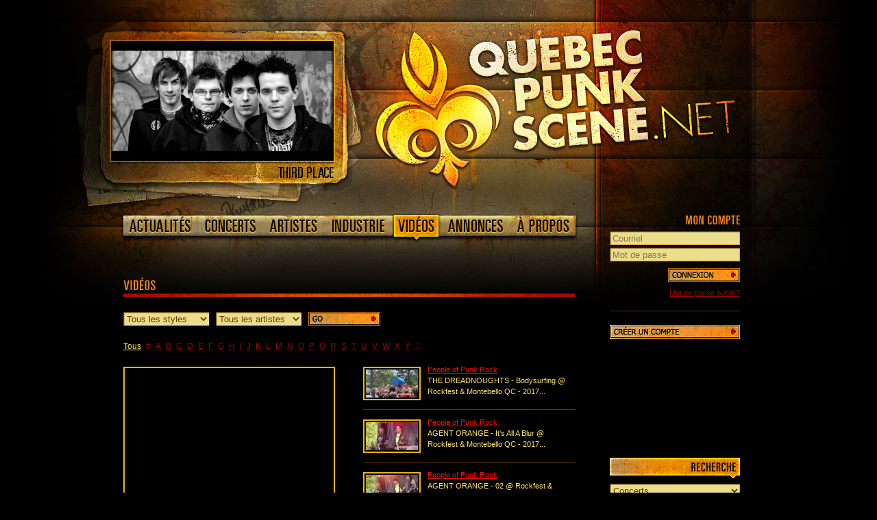

--- FILE ---
content_type: text/html; charset=ISO-8859-1
request_url: https://www.quebecpunkscene.net/videos/?p=449
body_size: 164035
content:
<!DOCTYPE html PUBLIC "-//W3C//DTD XHTML 1.0 Strict//EN" "http://www.w3.org/TR/xhtml1/DTD/xhtml1-strict.dtd">
<html xmlns="http://www.w3.org/1999/xhtml">
<head>
	<meta http-equiv="Content-Type" content="text/html; charset=ISO-8859-1" /><meta name="Keywords" content="QuebecPunkScene.net, Quebec, Quï¿½bec, Punk Scene, Scï¿½ne, Hardcore, Metal, Ska, Rock, Garage" /><meta name="Description" content="En ligne depuis 1999, QuebecPunkScene.net est sans aucun doute devenu aujourd'hui la rï¿½fï¿½rence en matiï¿½re d'actualitï¿½ de la scï¿½ne punk au Quï¿½bec." />
	<meta http-equiv="X-UA-Compatible" content="IE=7" />
	<meta property="og:image" content="http://www.quebecpunkscene.net/files/logos/1000x585-noir.gif" />
	<title>Vid&eacute;os - QuebecPunkScene.net</title>
	<link href="/css/style.css" rel="stylesheet" type="text/css" media="all" />
	<!--[if IE 6]><link href="/css/ie.css" rel="stylesheet" type="text/css" /><![endif]-->
	<!--[if IE 7]><link href="/css/ie7.css" rel="stylesheet" type="text/css" /><![endif]-->
	<script type="text/javascript" src="/js/ajax.js"></script>
	<script type="text/javascript" src="/js/scripts.js"></script>
	<script type="text/javascript" src="/js/flash.js"></script>
	<link rel="shortcut icon" href="/favicon.ico" />
	<link rel="alternate" type="application/rss+xml" title="Actualit&eacute;s" href="/rss/actualites.xml" />
</head>
<body>
<div id="header">
	<div id="contenu_header">
		<h1><a href="/" title="QuebecPunkScene.net"><img src="/images/logo_quebecpunkscene_i.jpg" alt="QuebecPunkScene.net" /><span>QuebecPunkScene.net</span></a></h1>
		<div id="pic">
			<a href="/thirdplace/" title="Third Place"><img src="/files/artistes/0/0/3/5/4/3/l/thirdplace.jpg" alt="Third Place"/></a>
			<a href="/thirdplace/" title="Third Place" class="name"><img src="/files/artistes/0/0/3/5/4/3/c/thirdplace.png" alt="Third Place"></a>
		</div>
		<ul id="menu">
			<li class="news"><a href="/actualites/" title="Actualit&eacute;s"><span>Actualit&eacute;s</span></a></li>
			<li class="shows"><a href="/concerts/" title="Concerts"><span>Concerts</span></a></li>
			<li class="artists"><a href="/artistes/" title="Artistes"><span>Artistes</span></a></li>
			<li class="industry"><a href="/industrie/" title="Industrie"><span>Industrie</span></a></li>
			<li class="videos"><a href="/videos/" title="Vid&eacute;os" class="selected"><span>Vid&eacute;os</span></a></li>
			<li class="adds"><a href="/annonces/" title="Annonces"><span>Annonces</span></a></li>
			<li class="about"><a href="/apropos/" title="&Agrave; propos"><span>&Agrave; propos</span></a></li>
		</ul>
	</div>
</div>
<div class="clear"></div>
<div id="contenu_body">
	<div id="left_row_shows">
		<div id="tri_artistes">
			<h2 class="videos">Vid&eacute;os</h2>
			<div class="separateur"></div>
			<form id="frm_sort" action="#">
				<div><select onchange="resultsSort('videos');"><option value="">Tous les styles</option><option value="acoustique">Acoustique</option><option value="emo">Emo</option><option value="garage">Garage</option><option value="hardcore">Hardcore</option><option value="metal">Métal</option><option value="oi">Oi</option><option value="pop">Pop</option><option value="punk">Punk</option><option value="rock">Rock</option><option value="ska">Ska</option></select></div>
				<div><select onchange="resultsSort('videos');"><option value="">Tous les artistes</option><option value="123goninja">123Go Ninja!</option><option value="4thebros">4 The Bros</option><option value="adovestear">A Dove's Tear</option><option value="aharddaysnight">A Hard Day's Night</option><option value="ahitmansbusiness">A Hitman's Business</option><option value="feardiestoday">A Life Forsaken</option><option value="anewhope">A New Hope</option><option value="aworthlessempire">A Worthless Empire</option><option value="aarsen">Aarsen</option><option value="afterending">Aces Crows</option><option value="actionsedition">Action Sédition</option><option value="additif">Additif</option><option value="admirals">Admirals</option><option value="agentix">Agent IX</option><option value="akoufen">AkoufèN</option><option value="alexandrepaquette">Alexandre Paquette</option><option value="">Alien Caravan</option><option value="allday">All Day</option><option value="allthatyouhate">All That You Hate</option><option value="allegro">Allégro gestion culturelle (CEECLL)</option><option value="aly">Aly</option><option value="amelivia">Ame</option><option value="">Ame1</option><option value="amei">Amei</option><option value="amongstheroes">Amongst Heroes</option><option value="ancestorsrevenge">Ancestors Revenge</option><option value="angelscankill">Angels Can Kill</option><option value="anick">Anick</option><option value="anonymus">Anonymus</option><option value="anxi">ANXI</option><option value="appleblue">Apple Blue</option><option value="approachedbyagod">Approached by a God</option><option value="apreslapause">Après la Pause</option><option value="armsofsorrow">Arms Of Sorrow</option><option value="arnoldmedia">Arnold Media</option><option value="arsenikatomx">Arsenik Atom-x</option><option value="arseniq33">Arseniq33.</option><option value="ashdownproject">Ashdown Project</option><option value="ashermedia">Asher Media</option><option value="atm">ATM</option><option value="audiovengefuls">Audio Vengefuls (the)</option><option value="badcrow">Bad Crow</option><option value="balusters">Balusters</option><option value="barorsainville">Bar Orsainville</option><option value="basterdsatthetattooshop">Basterds at the Tattoo Shop</option><option value="becomingthebully">Becoming The Bully</option><option value="beforeitstoolate">Before It's Too Late</option><option value="behindtherevolver">Behind The Revolver</option><option value="belannana">BEL ANN-ANA</option><option value="bellevil">Bellevil</option><option value="beyondatrocity">Beyond Atrocity</option><option value="bigwheel">Big Wheel Records</option><option value="bigbucket">BIGbucket</option><option value="biggerthanall">Bigger Than All</option><option value="billyday">Billy Day</option><option value="bitoftalent">Bit of Talent</option><option value="blindalley">Blind Alley</option><option value="blindreflexion">Blind Reflexion</option><option value="blindedbyfaith">Blinded by Faith</option><option value="blitzkrankband">Blitzkrankband</option><option value="bluff">Bluff</option><option value="bombnation">Bombnation</option><option value="bombtracks">Bombtracks</option><option value="bonhommeseptheures">Bonhomme Sept Heures</option><option value="boundaries">Boundaries</option><option value="boycottage">Boycottage</option><option value="brainsurgery">Brain Surgery</option><option value="brandnewlungs">Brand New Lungs</option><option value="breakuplines">Breakup Lines </option><option value="brightlights">Bright Lights</option><option value="buckleup">Buckle up !</option><option value="buffalotheorymtl">Buffalo Theory MTL</option><option value="bukkakejesus">Bukkake Jesus</option><option value="bunkerdauteuil">Bunker D'Auteuil</option><option value="callmedoctor">Call Me Doctor</option><option value="cardinalspride">Cardinals Pride</option><option value="carey">Carey</option><option value="pl">Carotté</option><option value="catsoftheguttiers">Cats Of The Guttiers</option><option value="chahutdruelle">Chahut d'ruelle</option><option value="chariotsofthegods">Chariots of the Gods</option><option value="charliefoxtrot">Charlie Foxtrot</option><option value="cherrybones">Cherry Bones</option><option value="christianjacques">Christian Jacques</option><option value="chuckymacdonald">Chucky Macdonald</option><option value="cirrhoseetcendrier">Cirrhose et cendrier</option><option value="clemtriggers">Clem Triggers</option><option value="code4011">Code 40-11</option><option value="colorsfade">COLORSFADE</option><option value="comdero">Comdero</option><option value="comedowneffect">Comedown Effect</option><option value="connies">Connies</option><option value="copperfield">Copperfield</option><option value="corruptedsuburbs">Corrupted Suburbs</option><option value="coupdetat">Coup D'État</option><option value="crashtonrock">Crash ton Rock</option><option value="crestofhonor">Crest Of Honor</option><option value="crimecommis">Crime Commis</option><option value="criticalmass">Critical Mass</option><option value="crookedjacks">Crooked Jacks</option><option value="crossbones">Cross Bones</option><option value="crossend">Crossend</option><option value="cyklone">Cyklone</option><option value="daimonhellstorm">Daimon Hellstorm</option><option value="dallasstripclub">Dallas Strip Club</option><option value="dancelaurydance">Dance Laury Dance</option><option value="danceoverall">Dance Over All</option><option value="darkcentury">Dark Century</option><option value="davidhubertandthedumbshow">David Hubert &The Dumb-Show</option><option value="daysofrage">Days of Rage</option><option value="deadking">Dead King</option><option value="deadlinearson">Deadline Arson</option><option value="deadlyapples">Deadly Apples</option><option value="deathintended">Death Intended</option><option value="degueulasse">Degueulasse</option><option value="deliriumrecordz">Delirium Recordz</option><option value="delta20">Delta20</option><option value="depthsofhatred">Depths Of Hatred</option><option value="despisedicon">Despised Icon</option><option value="detendeurs">Detendeurs</option><option value="deviant21">Deviant 21</option><option value="devildrowned">Devil Drowned</option><option value="dextersdiary">Dexter's Diary</option><option value="dirtcannon">Dirt Cannon</option><option value="disguisesock">Disguise Sock</option><option value="simonlahaye">Disteriod</option><option value="dizzygoth">Dizzygoth</option><option value="doorluck">Doorluck</option><option value="downline">Downline</option><option value="downloadlivemisery">Download Live Misery</option><option value="enemy102">Dr. Fire</option><option value="aumont">Draw Me A Butt</option><option value="dutchnuggets">Dutch Nuggets</option><option value="dyingprocess">Dying Process</option><option value="dysfunction">DYSFUNCTION</option><option value="easternallianceproductions">Eastern Alliance Productions</option><option value="eerie">Eerie</option><option value="elpatron">El Patron</option><option value="endofone">End of One</option><option value="endlesshorizon">Endless Horizon</option><option value="envoletmacadam">Envol et Macadam</option><option value="esily">Esily</option><option value="ethereal">Ethereal</option><option value="everone">EverOne</option><option value="evertrapped">Evertrapped</option><option value="everytimeglory">Everytime Glory</option><option value="exterio">eXterio</option><option value="exutoire">Exutoire</option><option value="fabuleetlesavortons">Fabule et les Avortons</option><option value="faceit">Face_It</option><option value="fadeless">Fadeless</option><option value="faith">Faith</option><option value="fallstaf">Fallstaf</option><option value="falseflagheroes">False Flag Heroes</option><option value="farlersfury">Farler's Fury</option><option value="fastrack">FasTrack!</option><option value="fatimported">Fat Imported</option><option value="fatehopeandglory">Fate Hope Glory</option><option value="feastofcorpses">Feast Of Corpses</option><option value="feelslikehome">Feels Like Home</option><option value="fictioninmotion">Fiction in Motion</option><option value="fidelfiasco">Fidel Fiasco</option><option value="fiestapo">Fiest-Apo</option><option value="fightforhonorproductions">Fightforhonorproductions</option><option value="flak">Flak</option><option value="flaknbirds">FLak N' Birds</option><option value="flh">FLH</option><option value="sevenbagsofbricks">Flogging Molly Tribute (Seven bags of bricks)</option><option value="forbiddensin">Forbidden Sin</option><option value="foreverandagain">Forever and Again</option><option value="fortunecookieclub">Fortune Cookie Club</option><option value="francbatards">Francbâtards</option><option value="frozenfear">Frozen Fear</option><option value="fullcount">Fullcount</option><option value="gambleandguns">Gamble & Guns</option><option value="gearsoftime">Gears Of Time</option><option value="gerbia">Gerbia</option><option value="gettheshot">Get The Shot</option><option value="getaroom">Getaroom.ca</option><option value="gfk">GFK</option><option value="ghoulunatics">Ghoulunatics</option><option value="gilbertetlesamisdetom">Gilbert & les Amis de Tom</option><option value="gloriavictis">Gloria Victis</option><option value="godfalls">God Falls</option><option value="godendard">Godendard</option><option value="gogolpremier">Gogol Premier</option><option value="lesquat">Goldmine</option><option value="goliwok">Goliwok</option><option value="gone2far">Gone2Far</option><option value="gongcommunications">Gong Communications</option><option value="goodnitegilligan">goodNITEgilligan</option><option value="goreflex">Goreflex</option><option value="gregalone">GregAlone</option><option value="gurpp">Gurpp</option><option value="hangthemall">Hang Them All</option><option value="hangoverproduction">Hangover Production</option><option value="hautetension">Haute Tension</option><option value="headlineproductions">Headline Productions</option><option value="hearmywords">Hear My Words</option><option value="hellstormproductions">Hellstorm Productions</option><option value="daimon">Hellstorm Productions & Booking</option><option value="heresy">Heresy</option><option value="heysugar">Hey Sugar</option><option value="heros101">Héros 101</option><option value="hmprecords">HMP Records</option><option value="holdagrudge">Hold a Grudge</option><option value="hollowchapter">Hollow Chapter</option><option value="hopefulsixteen">Hopeful Sixteen</option><option value="hopelessfate">Hopeless Fate</option><option value="hopelessnation">Hopeless Nation</option><option value="hourofdefiance">Hour Of Defiance</option><option value="humanifesto">Humanifesto</option><option value="hunttheshark">Hunt The Shark</option><option value="ifuckedawolf">I Fucked A Wolf</option><option value="ileana">Ileana</option><option value="inapparatuscomplacency">In Apparatus Complacency</option><option value="inbeliefs">In Beliefs</option><option value="indaysofyore">In Days Of Yore</option><option value="indicarecords">Indica Records</option><option value="infinite_moksha">Infinite Moksha</option><option value="inhaled">Inhaled</option><option value="insecuritemaladive">Insécurité Maladive</option><option value="insideriot">Inside Riot</option><option value="inspira">Inspira</option><option value="interdrive">Interdrive</option><option value="irishmoutarde">Irish Moutarde</option><option value="jimsproject">Jim's Project</option><option value="josephdimauro">Joseph Dimauro</option><option value="kmanandthe45s">K-Man & the 45s</option><option value="kadraal">kadraal</option><option value="kamakazi">Kamakazi</option><option value="karmatik">Karmatik</option><option value="kayproductions">Kay Productions</option><option value="keephopeproductions">KeepHope Productions</option><option value="killroom">Killroom</option><option value="korum">Korum</option><option value="kraspoutine">Kraspoutine</option><option value="kreact">Kreact</option><option value="ennemi">l'Ennemi</option><option value="lepopeeproduction">L'Épopée Production</option><option value="lhabitmesucelemoine">L'Habit me Suce le Moine</option><option value="loeildutigre">L'Oeil du tigre</option><option value="lrebel">L-Rebel</option><option value="lagachette">La Gachette</option><option value="lapromesse">La Promesse</option><option value="lapunkerie">La Punkerie</option><option value="laquerelle">La Querelle</option><option value="laration">La Ration</option><option value="labratz">Lab Ratz</option><option value="lastone">Last One</option><option value="lastvictims">Last Victims</option><option value="lastway">Last Way</option><option value="latenightmunchies">Late Night Munchies</option><option value="le-bunker-concert-rock">Le Bunker Concert Rock</option><option value="lespectresonore">Le Spectre Sonore</option><option value="studioexutorium">Le Studio Exutorium</option><option value="volumeaumaximum">Le Volume était au Maximum</option><option value="leadstone">Lead In Stones</option><option value="leitmotiv">Leitmotiv</option><option value="lesbumperstickers">Les Bumper Stickers</option><option value="lesclochardscelestes">Les Clöchards Célestes</option><option value="les2snoozes">Les Deux Snoozes</option><option value="lesdots">Les Dots</option><option value="lesfilsdelaliberte">Les Fils de la Liberté</option><option value="lesguichesasatan">Les guiches a Satan</option><option value="leshappycuriens">Les Happycuriens</option><option value="leshatchbacks">Les Hatchbacks</option><option value="leshoulala">Les HOULALA!</option><option value="lesjovialistes">Les Jovialistes </option><option value="leslocauxjimandseb">Les locaux Jim&Seb</option><option value="malespropres">Les Mâles Propres</option><option value="lesorduresioniques">Les Ordures Ioniques</option><option value="davefest">Les Production Da Capo</option><option value="productionsduroy">Les Productions du Roy</option><option value="lesproductionsoneup">Les Productions One Up</option><option value="lesresiduentsdamerdique">Les Résiduents d'Amerdique</option><option value="lesshrimps">Les ShrimpS</option><option value="lesskalpes">Les Skalpés</option><option value="lessofilanthropes">Les Sofilanthropes</option><option value="lestirebouchons">Les Tirebouchons</option><option value="lesbovrouven">Lesbo Vrouven</option><option value="lightsoutqc">LightsOutQC</option><option value="lineup">Line-Up</option><option value="liuth">Liuth</option><option value="">Locked and Loaded</option><option value="longstoryshort">Long Story Short</option><option value="lesjohnnykings">Los Johnny Kings</option><option value="lungsforgills">Lungs For Gills</option><option value="machetterecords">Machette Records</option><option value="madeofkoncentrate">Made Of Koncentrate</option><option value="maintake">Main Take</option><option value="majorlee">Major Lee</option><option value="maltodorzo">maltodorzo@live.ca</option><option value="manhattanfromthesky">Manhattan From The Sky</option><option value="mayartson">May Artson</option><option value="meet">MeeT</option><option value="meetthemailman">Meet the Mailman</option><option value="meetingatthedawn">Meeting At The Dawn</option><option value="mire">Mire</option><option value="mirrormind">MirrorMind</option><option value="misseerie">Miss Eerie</option><option value="momsaysimspecial">Mom Says I'm Special</option><option value="mood">MOOD</option><option value="morningless">Morningless</option><option value="mrmarkandflip">Mr.Mark & Flip</option><option value="mute">Mute</option><option value="mutedscreams">Muted Screams</option><option value="mvmedia">MV Media</option><option value="myconebuddy">My Cone Buddy</option><option value="mystificationandrepugnance">Mystification & Repugnance</option><option value="mythosis">Mythosis</option><option value="nakedgun">Naked Gun</option><option value="namewithheld">Name Withheld</option><option value="neverdrafted">Never Drafted</option><option value="neverhitagain">Never Hit Again</option><option value="nevermorethanless">Never More than Less</option><option value="nextimprint">Next Imprint</option><option value="nickfallsfromtheroof">Nick Falls From The Roof</option><option value="nihilistebooking">Nihiliste Booking</option><option value="nobigheads">No Big Heads</option><option value="noplaceforheroes">No Place for Heroes</option><option value="norealhero">No Real Hero</option><option value="noizemedias">Noize Médias</option><option value="nsto">NSTO</option><option value="obscurityrising">Obscurity Rising</option><option value="octobersky">October Sky</option><option value="jurassikpunk">Of Man and Ale</option><option value="okvolca">OK Volca</option><option value="olschooljohnny">Ol' School Johnny</option><option value="oldschoolpolitics">Old School Politics</option><option value="operationdynamo">Operation Dynamo</option><option value="orphanscrowd">Orphans Crowd</option><option value="oursoulsevolve">Our Souls Evolve</option><option value="outofreach">Out of Reach</option><option value="outrunthesun">Outrun The Sun</option><option value="outseek">Outseek</option><option value="outtamind">Outtamind (OTMD)</option><option value="oversomethingblank">Over Something Blank</option><option value="ogenix">Ögenix</option><option value="p572">P572</option><option value="painrelief">Pain Relief</option><option value="panicattack">Panic Attack</option><option value="pawnshop">Pawn Shop</option><option value="peopleofpunkrock">People of Punk Rock</option><option value="philipgosselin">Philip Gosselin</option><option value="phoenixmethod">Phoenix Method</option><option value="pickseid">Pickseid</option><option value="planetsmashers">Planet Smashers</option><option value="politess">Politess</option><option value="portedisparu">Porté disparu</option><option value="president">President</option><option value="priestoffuzz">Priest of Fuzz</option><option value="latourneerudeboy">Productions RudeBoy</option><option value="sebastiengirard">Productions Sébastien Girard</option><option value="profaneanthem">Profane Anthem</option><option value="projektf">Projekt F</option><option value="psychadelikworship">Psychadelik Worship</option><option value="psychicoctopus">Psychic Octopus</option><option value="pullthetrigger">Pull The Trigger</option><option value="punkcaste">Punk Caste</option><option value="putameninsula">Putamen Insula</option><option value="putridinsanity">Putrid Insanity</option><option value="patricklabbe">QuebecPunkScene.net</option><option value="questionoftime">Question of Time</option><option value="radiorockcafecom">Radiorockcafe.com</option><option value="rattitude">Rattitude</option><option value="rdcreggaedublinecorp">RDC (ReggaeDublinecorp.)</option><option value="reasonprevails">Reason Prevails</option><option value="reborntoashes">Reborn to Ashes</option><option value="redsideburns">Red Sideburns</option><option value="reset">Reset</option><option value="resurrectioncorpse">Resurrection Corpse</option><option value="retreat">Retreat</option><option value="reversal">Reversal</option><option value="rocknrolltv">Rock n Roll TV</option><option value="rollerclauster">Roller Clauster</option><option value="rougepompier">Rouge Pompier</option><option value="royalbloodedsinners">Royal Blooded Sinners</option><option value="ructions">Ructions</option><option value="runningfacedown">Running Facedown</option><option value="rusted">Rusted</option><option value="rustyspoon">Rusty Spoon</option><option value="sackattack">Sack Attack</option><option value="sadeslaveyofficial">Sade Slavey Official</option><option value="saidanddone">Said & Done</option><option value="salmonhell">SalmonHell</option><option value="saltywenches">Salty Wenches</option><option value="saranerape">Saranerape</option><option value="satirproductions">Satir Productions</option><option value="savioroftheweek">Savior of the Week</option><option value="scelerats">Scélérats</option><option value="screamingdemons">Screaming Demons</option><option value="secondcare">Second Care</option><option value="secondnight">Second Night</option><option value="serenityinsilence">Serenity in Silence</option><option value="sevendaysago">Seven Days Ago</option><option value="shpilberg">Shpilberg</option><option value="signalsoverskies">Signals Over Skies</option><option value="sincethesky">Since the sky</option><option value="skieurfluo">Skieur Fluo</option><option value="skipjensen">skip jensen</option><option value="skullandtonesboogie">Skull & Tones Boogie</option><option value="skyforsinners">Sky For Sinners</option><option value="slamdisques">Slam Disques</option><option value="slaughterslashing">Slaughter Slashing</option><option value="societysills">Society's Ills</option><option value="sonsofdisgrace">Sons of Disgrace</option><option value="sorcierdesglaces">Sorcier Des Glaces</option><option value="soulofsam">Soul of Sam</option><option value="soulrocket">Soul Rocket</option><option value="soundasleep">Sound Asleep</option><option value="spacemaker">Spacemak3r</option><option value="sprinter">Sprinter</option><option value="spunk">Spunk</option><option value="srstudio">SR Studio</option><option value="stillinsane">Still Insane</option><option value="stomp">Stomp & Union 2112 Label Group</option><option value="storminside">Storm Inside</option><option value="straightroad">Straight Road</option><option value="strikeout">Strikeout</option><option value="oreillegauche">Studio L'Oreille Gauche</option><option value="studiosismique">Studio Sismique</option><option value="suchaway">Such A Way</option><option value="summercheers">Summercheers</option><option value="summontheservants">Summon The Servants</option><option value="sundaybastards">Sunday Bastards</option><option value="sunminds">Sunminds</option><option value="suziegotlaid">Suzie Got Laid</option><option value="swimandsink">Swim & Sink</option><option value="tailgunner">TailGunner</option><option value="tankasacrer">Tankasacrer</option><option value="tearsfromthesky">Tears from the Sky</option><option value="tempete">Tempête</option><option value="terrorrising">Terror Rising</option><option value="thealienation">The Alienation</option><option value="theasskickersmotleycruetribute">The Ass Kickers Mötley Crüe Tribute</option><option value="thebeatdown">The Beatdown</option><option value="thebrieface">The Brie Face</option><option value="thecallow">The Callow</option><option value="thefilthystreakers">The Filthy Streakers</option><option value="thegobstoppers">The Gobstoppers</option><option value="hangers">The Hangers</option><option value="thehometeam">The Home Team</option><option value="thehornybitches">The Horny Bitches</option><option value="thehotshowers">The Hot Showers</option><option value="thehunters">The Hunters</option><option value="thelastfelony">The Last Felony</option><option value="thelostideas">The Lost Ideas</option><option value="thelostskulls">The Lost Skulls</option><option value="themaries">The Maries</option><option value="thematchup">The Matchup</option><option value="themodernsins">The Modern Sins</option><option value="thenailheads">The Nailheads</option><option value="thenavajoproject">The Navajo Project</option><option value="thenewcities">The New Cities</option><option value="thenorthend">The North End</option><option value="theoptions">The Options</option><option value="theplagueoftwilight">The Plague of Twilight</option><option value="thepooteens">The Pooteens</option><option value="thepukes">The Pukes</option><option value="theredgears">The Red Gears</option><option value="theretardeds">The Retardeds</option><option value="theskopitones">The Skopitones</option><option value="thesleep">The Sleep</option><option value="thesloeginfizz">The Sloe Gin Fizz</option><option value="theslums">The Slums</option><option value="thesteadyswagger">The Steady Swagger</option><option value="thesuperstitions">The Superstitions</option><option value="thetruckers">The Truckers</option><option value="theunvoiced">The Unvoiced</option><option value="thesesilentwaves">These Silent Waves</option><option value="thirdplace">Third Place</option><option value="thrustntrhive">Thrust  n Thrive</option><option value="toxikmind">Toxik Mind</option><option value="transmission">Transmission</option><option value="tricked">Tricked</option><option value="triptheoff">Trip The Off</option><option value="troublechannel">Trouble Channel</option><option value="trurockstar">trurockstar tv</option><option value="turbodistortion">Turbo Distortion</option><option value="twiceontuesday">Twice On Tuesday</option><option value="twogreencats">Two Green Cats</option><option value="underaspect">Under Aspect</option><option value="unfallen">Unfallen</option><option value="unsung">Unsung</option><option value="unveil">Unveil</option><option value="unwantednoise">Unwanted Noise</option><option value="uponyourgrave">Upon Your Grave</option><option value="uppercat">UpperCat</option><option value="useinstead">Use Instead</option><option value="useless">Useless</option><option value="vagabonds">Vagabonds</option><option value="valet">Valet</option><option value="vandekamp">Van De Kamp</option><option value="vanitycase">Vanity Case</option><option value="vasyline">Vas-y Line</option><option value="vinlanders">Vinlanders</option><option value="vulgairesmachins">Vulgaires Machins</option><option value="wakingcall">WakingCall</option><option value="warder">Warder</option><option value="warning">Warning (hommage à Green Day)</option><option value="">Wartin</option><option value="watchyourstep">Watch Your Step</option><option value="welovedanger">We Love Danger</option><option value="werenotfamous">We're Not Famous?</option><option value="wevelostjenny">We've Lost Jenny</option><option value="whenifall">When I Fall</option><option value="whiteslaves">White Slaves</option><option value="whitehallmisery">WhiteHall Misery</option><option value="wishesdenied">Wishes Denied</option><option value="wishmaster">Wishmaster</option><option value="worthdyingfor">Worth Dying For</option><option value="wrongadvice">Wrong Advice</option><option value="xspendx">XspendX</option><option value="">Yann Reid</option><option value="ycidos">Ycidos</option><option value="youendme">You End Me</option><option value="presstones">¤ PUBLIC OUTSIDERS ¤</option></select></div>
			</form>
			<a href="#" onclick="resultsSort('videos');return false;" title="Go" class="btn_go"></a>
			<div id="alpha"><a href="/videos/" onclick="ajaxBrowse('left_row_shows',this.href);return false;" title="Tous" class="active">Tous</a><a href="/videos/0/" onclick="ajaxBrowse('left_row_shows',this.href);return false;" title="#">#</a><a href="/videos/a/" onclick="ajaxBrowse('left_row_shows',this.href);return false;" title="A">A</a><a href="/videos/b/" onclick="ajaxBrowse('left_row_shows',this.href);return false;" title="B">B</a><a href="/videos/c/" onclick="ajaxBrowse('left_row_shows',this.href);return false;" title="C">C</a><a href="/videos/d/" onclick="ajaxBrowse('left_row_shows',this.href);return false;" title="D">D</a><a href="/videos/e/" onclick="ajaxBrowse('left_row_shows',this.href);return false;" title="E">E</a><a href="/videos/f/" onclick="ajaxBrowse('left_row_shows',this.href);return false;" title="F">F</a><a href="/videos/g/" onclick="ajaxBrowse('left_row_shows',this.href);return false;" title="G">G</a><a href="/videos/h/" onclick="ajaxBrowse('left_row_shows',this.href);return false;" title="H">H</a><a href="/videos/i/" onclick="ajaxBrowse('left_row_shows',this.href);return false;" title="I">I</a><a href="/videos/j/" onclick="ajaxBrowse('left_row_shows',this.href);return false;" title="J">J</a><a href="/videos/k/" onclick="ajaxBrowse('left_row_shows',this.href);return false;" title="K">K</a><a href="/videos/l/" onclick="ajaxBrowse('left_row_shows',this.href);return false;" title="L">L</a><a href="/videos/m/" onclick="ajaxBrowse('left_row_shows',this.href);return false;" title="M">M</a><a href="/videos/n/" onclick="ajaxBrowse('left_row_shows',this.href);return false;" title="N">N</a><a href="/videos/o/" onclick="ajaxBrowse('left_row_shows',this.href);return false;" title="O">O</a><a href="/videos/p/" onclick="ajaxBrowse('left_row_shows',this.href);return false;" title="P">P</a><a href="/videos/q/" onclick="ajaxBrowse('left_row_shows',this.href);return false;" title="Q">Q</a><a href="/videos/r/" onclick="ajaxBrowse('left_row_shows',this.href);return false;" title="R">R</a><a href="/videos/s/" onclick="ajaxBrowse('left_row_shows',this.href);return false;" title="S">S</a><a href="/videos/t/" onclick="ajaxBrowse('left_row_shows',this.href);return false;" title="T">T</a><a href="/videos/u/" onclick="ajaxBrowse('left_row_shows',this.href);return false;" title="U">U</a><a href="/videos/v/" onclick="ajaxBrowse('left_row_shows',this.href);return false;" title="V">V</a><a href="/videos/w/" onclick="ajaxBrowse('left_row_shows',this.href);return false;" title="W">W</a><a href="/videos/x/" onclick="ajaxBrowse('left_row_shows',this.href);return false;" title="X">X</a><a href="/videos/y/" onclick="ajaxBrowse('left_row_shows',this.href);return false;" title="Y">Y</a><span>Z</span><div class="clear"></div></div>
			<div class="clear"></div>
		</div>
		<div id="left_row_vid">
			<div id="video" class="bloc">
				<div class="vid_grosse">
					<div class="border_vid"><iframe width="302" height="180" src="//www.youtube.com/embed/MzDq0ML6Jco" frameborder="0" allowfullscreen></iframe></div>
				</div>
				<p class="desc_1"><a href="/peopleofpunkrock/" title="People of Punk Rock">People of Punk Rock</a> - THE DREADNOUGHTS - Bodysurfing @ Rockfest, Montebello QC - 2017-06-24</p>
				<div class="clear"></div>
			</div>
		<div class="bloc">
			<a name="comments"></a>
			<div id="comments">
				<h2 class="comments">Commentaires</h2>
				<div class="separateur"></div>
				<div class="clear"></div>
				<h4 class="add_comment">Ajouter un commentaire</h4>
				<p class="ajoute">Vous devez &ecirc;tre connect&eacute; pour ajouter un commentaire. Vous pouvez vous <a href="/moncompte/">cr&eacute;er un compte</a> rapidement d&egrave;s maintenant. Si vous disposez d&eacute;j&agrave; d'un compte, vous pouvez <a href="#connexion">vous connecter</a> en utilisant le formulaire situ&eacute; en haut &agrave; droite de cette page.</p>
				<ul>
					<li class="right">
						<form action="#" class="disabled">
							<div><textarea readonly="readonly"></textarea></div>
							<a href="#" onclick="return false;" title="Publier" class="publier"></a>
						</form>
						<div class="clear"></div>
					</li>
				</ul>
				<h4 class="comments">Commentaires</h4>
				<div class="clear"></div>
				<p class="ajoute">Aucun commentaire n'a &eacute;t&eacute; ajout&eacute;. Soyez le premier &agrave; le faire!</p>
			</div>
		</div>
		<div class="clear"></div>
		</div>
		<div id="middle_row">
			<div class="bloc">
				<ul>
					<li class="artiste">
						<div class="img_petit"><a href="#/videos/peopleofpunkrock/the-dreadnoughts-bodysurfing-rockfest-montebello-qc-2017-06-24/?p=449" onclick="ajaxUpdate('video','/videos/the-dreadnoughts-bodysurfing-rockfest-montebello-qc-2017-06-24/?a=play');scrollToContent();" title="THE DREADNOUGHTS - Bodysurfing @ Rockfest, Montebello QC - 2017-06-24"><img src="/files/artistes/0/0/7/3/2/5/v/the-dreadnoughts-bodysurfing-rockfest-montebello-qc-2017-06-24.jpg" alt="THE DREADNOUGHTS - Bodysurfing @ Rockfest, Montebello QC - 2017-06-24" /></a></div>
						<div class="description">
							<a href="/peopleofpunkrock/" title="People of Punk Rock">People of Punk Rock</a>
							<p class="desc2">THE DREADNOUGHTS - Bodysurfing @ Rockfest &  Montebello QC - 2017...</p>
						</div>
						<div class="clear"></div>
					</li>
					<li class="artiste">
						<div class="img_petit"><a href="#/videos/peopleofpunkrock/agent-orange-its-all-a-blur-rockfest-montebello-qc-2017-06-24/?p=449" onclick="ajaxUpdate('video','/videos/agent-orange-its-all-a-blur-rockfest-montebello-qc-2017-06-24/?a=play');scrollToContent();" title="AGENT ORANGE - It's All A Blur @ Rockfest, Montebello QC - 2017-06-24"><img src="/files/artistes/0/0/7/3/2/5/v/agent-orange-its-all-a-blur-rockfest-montebello-qc-2017-06-24.jpg" alt="AGENT ORANGE - It's All A Blur @ Rockfest, Montebello QC - 2017-06-24" /></a></div>
						<div class="description">
							<a href="/peopleofpunkrock/" title="People of Punk Rock">People of Punk Rock</a>
							<p class="desc2">AGENT ORANGE - It's All A Blur @ Rockfest &  Montebello QC - 2017...</p>
						</div>
						<div class="clear"></div>
					</li>
					<li class="artiste">
						<div class="img_petit"><a href="#/videos/peopleofpunkrock/agent-orange-02-rockfest-montebello-qc-2017-06-24/?p=449" onclick="ajaxUpdate('video','/videos/agent-orange-02-rockfest-montebello-qc-2017-06-24/?a=play');scrollToContent();" title="AGENT ORANGE - 02 @ Rockfest, Montebello QC - 2017-06-24"><img src="/files/artistes/0/0/7/3/2/5/v/agent-orange-02-rockfest-montebello-qc-2017-06-24.jpg" alt="AGENT ORANGE - 02 @ Rockfest, Montebello QC - 2017-06-24" /></a></div>
						<div class="description">
							<a href="/peopleofpunkrock/" title="People of Punk Rock">People of Punk Rock</a>
							<p class="desc2">AGENT ORANGE - 02 @ Rockfest &  Montebello QC - 2017-06-24</p>
						</div>
						<div class="clear"></div>
					</li>
					<li class="artiste">
						<div class="img_petit"><a href="#/videos/slamdisques/frank-custeau-en-residence-a-richmond-capsule-3/?p=449" onclick="ajaxUpdate('video','/videos/frank-custeau-en-residence-a-richmond-capsule-3/?a=play');scrollToContent();" title="Frank Custeau - En résidence à Richmond - Capsule 3"><img src="/files/artistes/0/0/0/0/6/5/v/frank-custeau-en-residence-a-richmond-capsule-3.jpg" alt="Frank Custeau - En résidence à Richmond - Capsule 3" /></a></div>
						<div class="description">
							<a href="/slamdisques/" title="Slam Disques">Slam Disques</a>
							<p class="desc2">Frank Custeau - En résidence à Richmond - Capsule 3</p>
						</div>
						<div class="clear"></div>
					</li>
					<li class="artiste">
						<div class="img_petit"><a href="#/videos/peopleofpunkrock/ultra-vomit-e-tron-east-summer-fest-dieulouard-france-2017-07-22/?p=449" onclick="ajaxUpdate('video','/videos/ultra-vomit-e-tron-east-summer-fest-dieulouard-france-2017-07-22/?a=play');scrollToContent();" title="ULTRA VOMIT - E-Tron @ East Summer Fest, Dieulouard FRANCE - 2017-07-22"><img src="/files/artistes/0/0/7/3/2/5/v/ultra-vomit-e-tron-east-summer-fest-dieulouard-france-2017-07-22.jpg" alt="ULTRA VOMIT - E-Tron @ East Summer Fest, Dieulouard FRANCE - 2017-07-22" /></a></div>
						<div class="description">
							<a href="/peopleofpunkrock/" title="People of Punk Rock">People of Punk Rock</a>
							<p class="desc2">ULTRA VOMIT - E-Tron @ East Summer Fest &  Dieulouard FRANCE - 20...</p>
						</div>
						<div class="clear"></div>
					</li>
					<li class="artiste">
						<div class="img_petit"><a href="#/videos/peopleofpunkrock/ultra-vomit-mechanical-chiwawa-east-summer-fest-dieulouard-franc/?p=449" onclick="ajaxUpdate('video','/videos/ultra-vomit-mechanical-chiwawa-east-summer-fest-dieulouard-franc/?a=play');scrollToContent();" title="ULTRA VOMIT - Mechanical Chiwawa @ East Summer Fest, Dieulouard FRANCE - 2017-07-22"><img src="/files/artistes/0/0/7/3/2/5/v/ultra-vomit-mechanical-chiwawa-east-summer-fest-dieulouard-franc.jpg" alt="ULTRA VOMIT - Mechanical Chiwawa @ East Summer Fest, Dieulouard FRANCE - 2017-07-22" /></a></div>
						<div class="description">
							<a href="/peopleofpunkrock/" title="People of Punk Rock">People of Punk Rock</a>
							<p class="desc2">ULTRA VOMIT - Mechanical Chiwawa @ East Summer Fest &  Dieulouard...</p>
						</div>
						<div class="clear"></div>
					</li>
					<li class="artiste">
						<div class="img_petit"><a href="#/videos/peopleofpunkrock/ultra-vomit-pauv-connard-east-summer-fest-dieulouard-france-2017/?p=449" onclick="ajaxUpdate('video','/videos/ultra-vomit-pauv-connard-east-summer-fest-dieulouard-france-2017/?a=play');scrollToContent();" title="ULTRA VOMIT - Pauv' Connard @ East Summer Fest, Dieulouard FRANCE - 2017-07-22"><img src="/files/artistes/0/0/7/3/2/5/v/ultra-vomit-pauv-connard-east-summer-fest-dieulouard-france-2017.jpg" alt="ULTRA VOMIT - Pauv' Connard @ East Summer Fest, Dieulouard FRANCE - 2017-07-22" /></a></div>
						<div class="description">
							<a href="/peopleofpunkrock/" title="People of Punk Rock">People of Punk Rock</a>
							<p class="desc2">ULTRA VOMIT - Pauv' Connard @ East Summer Fest &  Dieulouard FRAN...</p>
						</div>
						<div class="clear"></div>
					</li>
					<li class="artiste">
						<div class="img_petit"><a href="#/videos/peopleofpunkrock/ultra-vomit-pipi-vs-caca-east-summer-fest-dieulouard-france-2017/?p=449" onclick="ajaxUpdate('video','/videos/ultra-vomit-pipi-vs-caca-east-summer-fest-dieulouard-france-2017/?a=play');scrollToContent();" title="ULTRA VOMIT - Pipi vs. Caca @ East Summer Fest, Dieulouard FRANCE - 2017-07-22"><img src="/files/artistes/0/0/7/3/2/5/v/ultra-vomit-pipi-vs-caca-east-summer-fest-dieulouard-france-2017.jpg" alt="ULTRA VOMIT - Pipi vs. Caca @ East Summer Fest, Dieulouard FRANCE - 2017-07-22" /></a></div>
						<div class="description">
							<a href="/peopleofpunkrock/" title="People of Punk Rock">People of Punk Rock</a>
							<p class="desc2">ULTRA VOMIT - Pipi vs. Caca @ East Summer Fest &  Dieulouard FRAN...</p>
						</div>
						<div class="clear"></div>
					</li>
					<li class="artiste">
						<div class="img_petit"><a href="#/videos/peopleofpunkrock/ultra-vomit-la-chenille-east-summer-fest-dieulouard-france-2017-/?p=449" onclick="ajaxUpdate('video','/videos/ultra-vomit-la-chenille-east-summer-fest-dieulouard-france-2017-/?a=play');scrollToContent();" title="ULTRA VOMIT - La chenille @ East Summer Fest, Dieulouard FRANCE - 2017-07-22"><img src="/files/artistes/0/0/7/3/2/5/v/ultra-vomit-la-chenille-east-summer-fest-dieulouard-france-2017-.jpg" alt="ULTRA VOMIT - La chenille @ East Summer Fest, Dieulouard FRANCE - 2017-07-22" /></a></div>
						<div class="description">
							<a href="/peopleofpunkrock/" title="People of Punk Rock">People of Punk Rock</a>
							<p class="desc2">ULTRA VOMIT - La chenille @ East Summer Fest &  Dieulouard FRANCE...</p>
						</div>
						<div class="clear"></div>
					</li>
					<li class="artiste">
						<div class="img_petit"><a href="#/videos/peopleofpunkrock/ultra-vomit-i-like-to-vomit-east-summer-fest-dieulouard-france-2/?p=449" onclick="ajaxUpdate('video','/videos/ultra-vomit-i-like-to-vomit-east-summer-fest-dieulouard-france-2/?a=play');scrollToContent();" title="ULTRA VOMIT - I Like To Vomit @ East Summer Fest, Dieulouard FRANCE - 2017-07-22"><img src="/files/artistes/0/0/7/3/2/5/v/ultra-vomit-i-like-to-vomit-east-summer-fest-dieulouard-france-2.jpg" alt="ULTRA VOMIT - I Like To Vomit @ East Summer Fest, Dieulouard FRANCE - 2017-07-22" /></a></div>
						<div class="description">
							<a href="/peopleofpunkrock/" title="People of Punk Rock">People of Punk Rock</a>
							<p class="desc2">ULTRA VOMIT - I Like To Vomit @ East Summer Fest &  Dieulouard FR...</p>
						</div>
						<div class="clear"></div>
					</li>
					<li class="artiste">
						<div class="img_petit"><a href="#/videos/peopleofpunkrock/ultra-vomit-je-collectionne-des-canards-east-summer-fest-dieulou/?p=449" onclick="ajaxUpdate('video','/videos/ultra-vomit-je-collectionne-des-canards-east-summer-fest-dieulou/?a=play');scrollToContent();" title="ULTRA VOMIT - Je collectionne des canards @ East Summer Fest, Dieulouard FRANCE - 2017-07-22"><img src="/files/artistes/0/0/7/3/2/5/v/ultra-vomit-je-collectionne-des-canards-east-summer-fest-dieulou.jpg" alt="ULTRA VOMIT - Je collectionne des canards @ East Summer Fest, Dieulouard FRANCE - 2017-07-22" /></a></div>
						<div class="description">
							<a href="/peopleofpunkrock/" title="People of Punk Rock">People of Punk Rock</a>
							<p class="desc2">ULTRA VOMIT - Je collectionne des canards @ East Summer Fest &  D...</p>
						</div>
						<div class="clear"></div>
					</li>
					<li class="artiste">
						<div class="img_petit"><a href="#/videos/peopleofpunkrock/ultra-vomit-kammthaar-east-summer-fest-dieulouard-france-2017-07/?p=449" onclick="ajaxUpdate('video','/videos/ultra-vomit-kammthaar-east-summer-fest-dieulouard-france-2017-07/?a=play');scrollToContent();" title="ULTRA VOMIT - Kammthaar @ East Summer Fest, Dieulouard FRANCE - 2017-07-22"><img src="/files/artistes/0/0/7/3/2/5/v/ultra-vomit-kammthaar-east-summer-fest-dieulouard-france-2017-07.jpg" alt="ULTRA VOMIT - Kammthaar @ East Summer Fest, Dieulouard FRANCE - 2017-07-22" /></a></div>
						<div class="description">
							<a href="/peopleofpunkrock/" title="People of Punk Rock">People of Punk Rock</a>
							<p class="desc2">ULTRA VOMIT - Kammthaar @ East Summer Fest &  Dieulouard FRANCE -...</p>
						</div>
						<div class="clear"></div>
					</li>
					<li class="artiste">
						<div class="img_petit"><a href="#/videos/peopleofpunkrock/ultra-vomit-quand-jetais-petit-east-summer-fest-dieulouard-franc/?p=449" onclick="ajaxUpdate('video','/videos/ultra-vomit-quand-jetais-petit-east-summer-fest-dieulouard-franc/?a=play');scrollToContent();" title="ULTRA VOMIT - Quand j'étais petit @ East Summer Fest, Dieulouard FRANCE - 2017-07-22"><img src="/files/artistes/0/0/7/3/2/5/v/ultra-vomit-quand-jetais-petit-east-summer-fest-dieulouard-franc.jpg" alt="ULTRA VOMIT - Quand j'étais petit @ East Summer Fest, Dieulouard FRANCE - 2017-07-22" /></a></div>
						<div class="description">
							<a href="/peopleofpunkrock/" title="People of Punk Rock">People of Punk Rock</a>
							<p class="desc2">ULTRA VOMIT - Quand j'étais petit @ East Summer Fest &  Dieulouar...</p>
						</div>
						<div class="clear"></div>
					</li>
					<li class="artiste">
						<div class="img_petit"><a href="#/videos/peopleofpunkrock/ultra-vomit-evier-metal-east-summer-fest-dieulouard-france-2017-/?p=449" onclick="ajaxUpdate('video','/videos/ultra-vomit-evier-metal-east-summer-fest-dieulouard-france-2017-/?a=play');scrollToContent();" title="ULTRA VOMIT - Évier Métal @ East Summer Fest, Dieulouard FRANCE - 2017-07-22"><img src="/files/artistes/0/0/7/3/2/5/v/ultra-vomit-evier-metal-east-summer-fest-dieulouard-france-2017-.jpg" alt="ULTRA VOMIT - Évier Métal @ East Summer Fest, Dieulouard FRANCE - 2017-07-22" /></a></div>
						<div class="description">
							<a href="/peopleofpunkrock/" title="People of Punk Rock">People of Punk Rock</a>
							<p class="desc2">ULTRA VOMIT - Évier Métal @ East Summer Fest &  Dieulouard FRANCE...</p>
						</div>
						<div class="clear"></div>
					</li>
					<li class="artiste">
						<div class="img_petit"><a href="#/videos/peopleofpunkrock/jeffrey-lost-control-08-chez-anthony-levis-qc-2017-06-02/?p=449" onclick="ajaxUpdate('video','/videos/jeffrey-lost-control-08-chez-anthony-levis-qc-2017-06-02/?a=play');scrollToContent();" title="JEFFREY LOST CONTROL - 08 @ Chez Anthony, Lévis QC - 2017-06-02"><img src="/files/artistes/0/0/7/3/2/5/v/jeffrey-lost-control-08-chez-anthony-levis-qc-2017-06-02.jpg" alt="JEFFREY LOST CONTROL - 08 @ Chez Anthony, Lévis QC - 2017-06-02" /></a></div>
						<div class="description">
							<a href="/peopleofpunkrock/" title="People of Punk Rock">People of Punk Rock</a>
							<p class="desc2">JEFFREY LOST CONTROL - 08 @ Chez Anthony &  Lévis QC - 2017-06-02</p>
						</div>
						<div class="clear"></div>
					</li>
					<li class="artiste">
						<div class="img_petit"><a href="#/videos/peopleofpunkrock/jeffrey-lost-control-09-chez-anthony-levis-qc-2017-06-02/?p=449" onclick="ajaxUpdate('video','/videos/jeffrey-lost-control-09-chez-anthony-levis-qc-2017-06-02/?a=play');scrollToContent();" title="JEFFREY LOST CONTROL - 09 @ Chez Anthony, Lévis QC - 2017-06-02"><img src="/files/artistes/0/0/7/3/2/5/v/jeffrey-lost-control-09-chez-anthony-levis-qc-2017-06-02.jpg" alt="JEFFREY LOST CONTROL - 09 @ Chez Anthony, Lévis QC - 2017-06-02" /></a></div>
						<div class="description">
							<a href="/peopleofpunkrock/" title="People of Punk Rock">People of Punk Rock</a>
							<p class="desc2">JEFFREY LOST CONTROL - 09 @ Chez Anthony &  Lévis QC - 2017-06-02</p>
						</div>
						<div class="clear"></div>
					</li>
					<li class="artiste">
						<div class="img_petit"><a href="#/videos/peopleofpunkrock/ultra-vomit-soundcheck-1-east-summer-fest-dieulouard-france-2017/?p=449" onclick="ajaxUpdate('video','/videos/ultra-vomit-soundcheck-1-east-summer-fest-dieulouard-france-2017/?a=play');scrollToContent();" title="ULTRA VOMIT - Soundcheck 1 @ East Summer Fest, Dieulouard FRANCE - 2017-07-22"><img src="/files/artistes/0/0/7/3/2/5/v/ultra-vomit-soundcheck-1-east-summer-fest-dieulouard-france-2017.jpg" alt="ULTRA VOMIT - Soundcheck 1 @ East Summer Fest, Dieulouard FRANCE - 2017-07-22" /></a></div>
						<div class="description">
							<a href="/peopleofpunkrock/" title="People of Punk Rock">People of Punk Rock</a>
							<p class="desc2">ULTRA VOMIT - Soundcheck 1 @ East Summer Fest &  Dieulouard FRANC...</p>
						</div>
						<div class="clear"></div>
					</li>
					<li class="artiste">
						<div class="img_petit"><a href="#/videos/peopleofpunkrock/ultra-vomit-soundcheck-2-east-summer-fest-dieulouard-france-2017/?p=449" onclick="ajaxUpdate('video','/videos/ultra-vomit-soundcheck-2-east-summer-fest-dieulouard-france-2017/?a=play');scrollToContent();" title="ULTRA VOMIT - Soundcheck 2 @ East Summer Fest, Dieulouard FRANCE - 2017-07-22"><img src="/files/artistes/0/0/7/3/2/5/v/ultra-vomit-soundcheck-2-east-summer-fest-dieulouard-france-2017.jpg" alt="ULTRA VOMIT - Soundcheck 2 @ East Summer Fest, Dieulouard FRANCE - 2017-07-22" /></a></div>
						<div class="description">
							<a href="/peopleofpunkrock/" title="People of Punk Rock">People of Punk Rock</a>
							<p class="desc2">ULTRA VOMIT - Soundcheck 2 @ East Summer Fest &  Dieulouard FRANC...</p>
						</div>
						<div class="clear"></div>
					</li>
					<li class="artiste">
						<div class="img_petit"><a href="#/videos/peopleofpunkrock/ultra-vomit-looney-tunes-fort-boyard-intro-east-summer-fest-dieu/?p=449" onclick="ajaxUpdate('video','/videos/ultra-vomit-looney-tunes-fort-boyard-intro-east-summer-fest-dieu/?a=play');scrollToContent();" title="ULTRA VOMIT - Looney Tunes / Fort Boyard [Intro] @ East Summer Fest, Dieulouard FRANCE - 2017-07-22"><img src="/files/artistes/0/0/7/3/2/5/v/ultra-vomit-looney-tunes-fort-boyard-intro-east-summer-fest-dieu.jpg" alt="ULTRA VOMIT - Looney Tunes / Fort Boyard [Intro] @ East Summer Fest, Dieulouard FRANCE - 2017-07-22" /></a></div>
						<div class="description">
							<a href="/peopleofpunkrock/" title="People of Punk Rock">People of Punk Rock</a>
							<p class="desc2">ULTRA VOMIT - Looney Tunes / Fort Boyard [Intro] @ East Summer Fe...</p>
						</div>
						<div class="clear"></div>
					</li>
					<li class="artiste">
						<div class="img_petit"><a href="#/videos/peopleofpunkrock/ultra-vomit-darry-cowl-east-summer-fest-dieulouard-france-2017-0/?p=449" onclick="ajaxUpdate('video','/videos/ultra-vomit-darry-cowl-east-summer-fest-dieulouard-france-2017-0/?a=play');scrollToContent();" title="ULTRA VOMIT - Darry Cowl @ East Summer Fest, Dieulouard FRANCE - 2017-07-22"><img src="/files/artistes/0/0/7/3/2/5/v/ultra-vomit-darry-cowl-east-summer-fest-dieulouard-france-2017-0.jpg" alt="ULTRA VOMIT - Darry Cowl @ East Summer Fest, Dieulouard FRANCE - 2017-07-22" /></a></div>
						<div class="description">
							<a href="/peopleofpunkrock/" title="People of Punk Rock">People of Punk Rock</a>
							<p class="desc2">ULTRA VOMIT - Darry Cowl @ East Summer Fest &  Dieulouard FRANCE ...</p>
						</div>
						<div class="clear"></div>
					</li>
				</ul>
				<div class="clear"></div>
				<div id="pagination">
					<p>Pages:</p><a href="/videos/?p=1" onclick="ajaxBrowse('left_row_shows',this.href);scrollToContent();return false;">1</a><a href="/videos/?p=2" onclick="ajaxBrowse('left_row_shows',this.href);scrollToContent();return false;">2</a><a href="/videos/?p=3" onclick="ajaxBrowse('left_row_shows',this.href);scrollToContent();return false;">3</a><a href="/videos/?p=4" onclick="ajaxBrowse('left_row_shows',this.href);scrollToContent();return false;">4</a><a href="/videos/?p=5" onclick="ajaxBrowse('left_row_shows',this.href);scrollToContent();return false;">5</a><a href="/videos/?p=6" onclick="ajaxBrowse('left_row_shows',this.href);scrollToContent();return false;">6</a><a href="/videos/?p=7" onclick="ajaxBrowse('left_row_shows',this.href);scrollToContent();return false;">7</a><a href="/videos/?p=8" onclick="ajaxBrowse('left_row_shows',this.href);scrollToContent();return false;">8</a><a href="/videos/?p=9" onclick="ajaxBrowse('left_row_shows',this.href);scrollToContent();return false;">9</a><a href="/videos/?p=10" onclick="ajaxBrowse('left_row_shows',this.href);scrollToContent();return false;">10</a><a href="/videos/?p=11" onclick="ajaxBrowse('left_row_shows',this.href);scrollToContent();return false;">11</a><a href="/videos/?p=12" onclick="ajaxBrowse('left_row_shows',this.href);scrollToContent();return false;">12</a><a href="/videos/?p=13" onclick="ajaxBrowse('left_row_shows',this.href);scrollToContent();return false;">13</a><a href="/videos/?p=14" onclick="ajaxBrowse('left_row_shows',this.href);scrollToContent();return false;">14</a><a href="/videos/?p=15" onclick="ajaxBrowse('left_row_shows',this.href);scrollToContent();return false;">15</a><a href="/videos/?p=16" onclick="ajaxBrowse('left_row_shows',this.href);scrollToContent();return false;">16</a><a href="/videos/?p=17" onclick="ajaxBrowse('left_row_shows',this.href);scrollToContent();return false;">17</a><a href="/videos/?p=18" onclick="ajaxBrowse('left_row_shows',this.href);scrollToContent();return false;">18</a><a href="/videos/?p=19" onclick="ajaxBrowse('left_row_shows',this.href);scrollToContent();return false;">19</a><a href="/videos/?p=20" onclick="ajaxBrowse('left_row_shows',this.href);scrollToContent();return false;">20</a><a href="/videos/?p=21" onclick="ajaxBrowse('left_row_shows',this.href);scrollToContent();return false;">21</a><a href="/videos/?p=22" onclick="ajaxBrowse('left_row_shows',this.href);scrollToContent();return false;">22</a><a href="/videos/?p=23" onclick="ajaxBrowse('left_row_shows',this.href);scrollToContent();return false;">23</a><a href="/videos/?p=24" onclick="ajaxBrowse('left_row_shows',this.href);scrollToContent();return false;">24</a><a href="/videos/?p=25" onclick="ajaxBrowse('left_row_shows',this.href);scrollToContent();return false;">25</a><a href="/videos/?p=26" onclick="ajaxBrowse('left_row_shows',this.href);scrollToContent();return false;">26</a><a href="/videos/?p=27" onclick="ajaxBrowse('left_row_shows',this.href);scrollToContent();return false;">27</a><a href="/videos/?p=28" onclick="ajaxBrowse('left_row_shows',this.href);scrollToContent();return false;">28</a><a href="/videos/?p=29" onclick="ajaxBrowse('left_row_shows',this.href);scrollToContent();return false;">29</a><a href="/videos/?p=30" onclick="ajaxBrowse('left_row_shows',this.href);scrollToContent();return false;">30</a><a href="/videos/?p=31" onclick="ajaxBrowse('left_row_shows',this.href);scrollToContent();return false;">31</a><a href="/videos/?p=32" onclick="ajaxBrowse('left_row_shows',this.href);scrollToContent();return false;">32</a><a href="/videos/?p=33" onclick="ajaxBrowse('left_row_shows',this.href);scrollToContent();return false;">33</a><a href="/videos/?p=34" onclick="ajaxBrowse('left_row_shows',this.href);scrollToContent();return false;">34</a><a href="/videos/?p=35" onclick="ajaxBrowse('left_row_shows',this.href);scrollToContent();return false;">35</a><a href="/videos/?p=36" onclick="ajaxBrowse('left_row_shows',this.href);scrollToContent();return false;">36</a><a href="/videos/?p=37" onclick="ajaxBrowse('left_row_shows',this.href);scrollToContent();return false;">37</a><a href="/videos/?p=38" onclick="ajaxBrowse('left_row_shows',this.href);scrollToContent();return false;">38</a><a href="/videos/?p=39" onclick="ajaxBrowse('left_row_shows',this.href);scrollToContent();return false;">39</a><a href="/videos/?p=40" onclick="ajaxBrowse('left_row_shows',this.href);scrollToContent();return false;">40</a><a href="/videos/?p=41" onclick="ajaxBrowse('left_row_shows',this.href);scrollToContent();return false;">41</a><a href="/videos/?p=42" onclick="ajaxBrowse('left_row_shows',this.href);scrollToContent();return false;">42</a><a href="/videos/?p=43" onclick="ajaxBrowse('left_row_shows',this.href);scrollToContent();return false;">43</a><a href="/videos/?p=44" onclick="ajaxBrowse('left_row_shows',this.href);scrollToContent();return false;">44</a><a href="/videos/?p=45" onclick="ajaxBrowse('left_row_shows',this.href);scrollToContent();return false;">45</a><a href="/videos/?p=46" onclick="ajaxBrowse('left_row_shows',this.href);scrollToContent();return false;">46</a><a href="/videos/?p=47" onclick="ajaxBrowse('left_row_shows',this.href);scrollToContent();return false;">47</a><a href="/videos/?p=48" onclick="ajaxBrowse('left_row_shows',this.href);scrollToContent();return false;">48</a><a href="/videos/?p=49" onclick="ajaxBrowse('left_row_shows',this.href);scrollToContent();return false;">49</a><a href="/videos/?p=50" onclick="ajaxBrowse('left_row_shows',this.href);scrollToContent();return false;">50</a><a href="/videos/?p=51" onclick="ajaxBrowse('left_row_shows',this.href);scrollToContent();return false;">51</a><a href="/videos/?p=52" onclick="ajaxBrowse('left_row_shows',this.href);scrollToContent();return false;">52</a><a href="/videos/?p=53" onclick="ajaxBrowse('left_row_shows',this.href);scrollToContent();return false;">53</a><a href="/videos/?p=54" onclick="ajaxBrowse('left_row_shows',this.href);scrollToContent();return false;">54</a><a href="/videos/?p=55" onclick="ajaxBrowse('left_row_shows',this.href);scrollToContent();return false;">55</a><a href="/videos/?p=56" onclick="ajaxBrowse('left_row_shows',this.href);scrollToContent();return false;">56</a><a href="/videos/?p=57" onclick="ajaxBrowse('left_row_shows',this.href);scrollToContent();return false;">57</a><a href="/videos/?p=58" onclick="ajaxBrowse('left_row_shows',this.href);scrollToContent();return false;">58</a><a href="/videos/?p=59" onclick="ajaxBrowse('left_row_shows',this.href);scrollToContent();return false;">59</a><a href="/videos/?p=60" onclick="ajaxBrowse('left_row_shows',this.href);scrollToContent();return false;">60</a><a href="/videos/?p=61" onclick="ajaxBrowse('left_row_shows',this.href);scrollToContent();return false;">61</a><a href="/videos/?p=62" onclick="ajaxBrowse('left_row_shows',this.href);scrollToContent();return false;">62</a><a href="/videos/?p=63" onclick="ajaxBrowse('left_row_shows',this.href);scrollToContent();return false;">63</a><a href="/videos/?p=64" onclick="ajaxBrowse('left_row_shows',this.href);scrollToContent();return false;">64</a><a href="/videos/?p=65" onclick="ajaxBrowse('left_row_shows',this.href);scrollToContent();return false;">65</a><a href="/videos/?p=66" onclick="ajaxBrowse('left_row_shows',this.href);scrollToContent();return false;">66</a><a href="/videos/?p=67" onclick="ajaxBrowse('left_row_shows',this.href);scrollToContent();return false;">67</a><a href="/videos/?p=68" onclick="ajaxBrowse('left_row_shows',this.href);scrollToContent();return false;">68</a><a href="/videos/?p=69" onclick="ajaxBrowse('left_row_shows',this.href);scrollToContent();return false;">69</a><a href="/videos/?p=70" onclick="ajaxBrowse('left_row_shows',this.href);scrollToContent();return false;">70</a><a href="/videos/?p=71" onclick="ajaxBrowse('left_row_shows',this.href);scrollToContent();return false;">71</a><a href="/videos/?p=72" onclick="ajaxBrowse('left_row_shows',this.href);scrollToContent();return false;">72</a><a href="/videos/?p=73" onclick="ajaxBrowse('left_row_shows',this.href);scrollToContent();return false;">73</a><a href="/videos/?p=74" onclick="ajaxBrowse('left_row_shows',this.href);scrollToContent();return false;">74</a><a href="/videos/?p=75" onclick="ajaxBrowse('left_row_shows',this.href);scrollToContent();return false;">75</a><a href="/videos/?p=76" onclick="ajaxBrowse('left_row_shows',this.href);scrollToContent();return false;">76</a><a href="/videos/?p=77" onclick="ajaxBrowse('left_row_shows',this.href);scrollToContent();return false;">77</a><a href="/videos/?p=78" onclick="ajaxBrowse('left_row_shows',this.href);scrollToContent();return false;">78</a><a href="/videos/?p=79" onclick="ajaxBrowse('left_row_shows',this.href);scrollToContent();return false;">79</a><a href="/videos/?p=80" onclick="ajaxBrowse('left_row_shows',this.href);scrollToContent();return false;">80</a><a href="/videos/?p=81" onclick="ajaxBrowse('left_row_shows',this.href);scrollToContent();return false;">81</a><a href="/videos/?p=82" onclick="ajaxBrowse('left_row_shows',this.href);scrollToContent();return false;">82</a><a href="/videos/?p=83" onclick="ajaxBrowse('left_row_shows',this.href);scrollToContent();return false;">83</a><a href="/videos/?p=84" onclick="ajaxBrowse('left_row_shows',this.href);scrollToContent();return false;">84</a><a href="/videos/?p=85" onclick="ajaxBrowse('left_row_shows',this.href);scrollToContent();return false;">85</a><a href="/videos/?p=86" onclick="ajaxBrowse('left_row_shows',this.href);scrollToContent();return false;">86</a><a href="/videos/?p=87" onclick="ajaxBrowse('left_row_shows',this.href);scrollToContent();return false;">87</a><a href="/videos/?p=88" onclick="ajaxBrowse('left_row_shows',this.href);scrollToContent();return false;">88</a><a href="/videos/?p=89" onclick="ajaxBrowse('left_row_shows',this.href);scrollToContent();return false;">89</a><a href="/videos/?p=90" onclick="ajaxBrowse('left_row_shows',this.href);scrollToContent();return false;">90</a><a href="/videos/?p=91" onclick="ajaxBrowse('left_row_shows',this.href);scrollToContent();return false;">91</a><a href="/videos/?p=92" onclick="ajaxBrowse('left_row_shows',this.href);scrollToContent();return false;">92</a><a href="/videos/?p=93" onclick="ajaxBrowse('left_row_shows',this.href);scrollToContent();return false;">93</a><a href="/videos/?p=94" onclick="ajaxBrowse('left_row_shows',this.href);scrollToContent();return false;">94</a><a href="/videos/?p=95" onclick="ajaxBrowse('left_row_shows',this.href);scrollToContent();return false;">95</a><a href="/videos/?p=96" onclick="ajaxBrowse('left_row_shows',this.href);scrollToContent();return false;">96</a><a href="/videos/?p=97" onclick="ajaxBrowse('left_row_shows',this.href);scrollToContent();return false;">97</a><a href="/videos/?p=98" onclick="ajaxBrowse('left_row_shows',this.href);scrollToContent();return false;">98</a><a href="/videos/?p=99" onclick="ajaxBrowse('left_row_shows',this.href);scrollToContent();return false;">99</a><a href="/videos/?p=100" onclick="ajaxBrowse('left_row_shows',this.href);scrollToContent();return false;">100</a><a href="/videos/?p=101" onclick="ajaxBrowse('left_row_shows',this.href);scrollToContent();return false;">101</a><a href="/videos/?p=102" onclick="ajaxBrowse('left_row_shows',this.href);scrollToContent();return false;">102</a><a href="/videos/?p=103" onclick="ajaxBrowse('left_row_shows',this.href);scrollToContent();return false;">103</a><a href="/videos/?p=104" onclick="ajaxBrowse('left_row_shows',this.href);scrollToContent();return false;">104</a><a href="/videos/?p=105" onclick="ajaxBrowse('left_row_shows',this.href);scrollToContent();return false;">105</a><a href="/videos/?p=106" onclick="ajaxBrowse('left_row_shows',this.href);scrollToContent();return false;">106</a><a href="/videos/?p=107" onclick="ajaxBrowse('left_row_shows',this.href);scrollToContent();return false;">107</a><a href="/videos/?p=108" onclick="ajaxBrowse('left_row_shows',this.href);scrollToContent();return false;">108</a><a href="/videos/?p=109" onclick="ajaxBrowse('left_row_shows',this.href);scrollToContent();return false;">109</a><a href="/videos/?p=110" onclick="ajaxBrowse('left_row_shows',this.href);scrollToContent();return false;">110</a><a href="/videos/?p=111" onclick="ajaxBrowse('left_row_shows',this.href);scrollToContent();return false;">111</a><a href="/videos/?p=112" onclick="ajaxBrowse('left_row_shows',this.href);scrollToContent();return false;">112</a><a href="/videos/?p=113" onclick="ajaxBrowse('left_row_shows',this.href);scrollToContent();return false;">113</a><a href="/videos/?p=114" onclick="ajaxBrowse('left_row_shows',this.href);scrollToContent();return false;">114</a><a href="/videos/?p=115" onclick="ajaxBrowse('left_row_shows',this.href);scrollToContent();return false;">115</a><a href="/videos/?p=116" onclick="ajaxBrowse('left_row_shows',this.href);scrollToContent();return false;">116</a><a href="/videos/?p=117" onclick="ajaxBrowse('left_row_shows',this.href);scrollToContent();return false;">117</a><a href="/videos/?p=118" onclick="ajaxBrowse('left_row_shows',this.href);scrollToContent();return false;">118</a><a href="/videos/?p=119" onclick="ajaxBrowse('left_row_shows',this.href);scrollToContent();return false;">119</a><a href="/videos/?p=120" onclick="ajaxBrowse('left_row_shows',this.href);scrollToContent();return false;">120</a><a href="/videos/?p=121" onclick="ajaxBrowse('left_row_shows',this.href);scrollToContent();return false;">121</a><a href="/videos/?p=122" onclick="ajaxBrowse('left_row_shows',this.href);scrollToContent();return false;">122</a><a href="/videos/?p=123" onclick="ajaxBrowse('left_row_shows',this.href);scrollToContent();return false;">123</a><a href="/videos/?p=124" onclick="ajaxBrowse('left_row_shows',this.href);scrollToContent();return false;">124</a><a href="/videos/?p=125" onclick="ajaxBrowse('left_row_shows',this.href);scrollToContent();return false;">125</a><a href="/videos/?p=126" onclick="ajaxBrowse('left_row_shows',this.href);scrollToContent();return false;">126</a><a href="/videos/?p=127" onclick="ajaxBrowse('left_row_shows',this.href);scrollToContent();return false;">127</a><a href="/videos/?p=128" onclick="ajaxBrowse('left_row_shows',this.href);scrollToContent();return false;">128</a><a href="/videos/?p=129" onclick="ajaxBrowse('left_row_shows',this.href);scrollToContent();return false;">129</a><a href="/videos/?p=130" onclick="ajaxBrowse('left_row_shows',this.href);scrollToContent();return false;">130</a><a href="/videos/?p=131" onclick="ajaxBrowse('left_row_shows',this.href);scrollToContent();return false;">131</a><a href="/videos/?p=132" onclick="ajaxBrowse('left_row_shows',this.href);scrollToContent();return false;">132</a><a href="/videos/?p=133" onclick="ajaxBrowse('left_row_shows',this.href);scrollToContent();return false;">133</a><a href="/videos/?p=134" onclick="ajaxBrowse('left_row_shows',this.href);scrollToContent();return false;">134</a><a href="/videos/?p=135" onclick="ajaxBrowse('left_row_shows',this.href);scrollToContent();return false;">135</a><a href="/videos/?p=136" onclick="ajaxBrowse('left_row_shows',this.href);scrollToContent();return false;">136</a><a href="/videos/?p=137" onclick="ajaxBrowse('left_row_shows',this.href);scrollToContent();return false;">137</a><a href="/videos/?p=138" onclick="ajaxBrowse('left_row_shows',this.href);scrollToContent();return false;">138</a><a href="/videos/?p=139" onclick="ajaxBrowse('left_row_shows',this.href);scrollToContent();return false;">139</a><a href="/videos/?p=140" onclick="ajaxBrowse('left_row_shows',this.href);scrollToContent();return false;">140</a><a href="/videos/?p=141" onclick="ajaxBrowse('left_row_shows',this.href);scrollToContent();return false;">141</a><a href="/videos/?p=142" onclick="ajaxBrowse('left_row_shows',this.href);scrollToContent();return false;">142</a><a href="/videos/?p=143" onclick="ajaxBrowse('left_row_shows',this.href);scrollToContent();return false;">143</a><a href="/videos/?p=144" onclick="ajaxBrowse('left_row_shows',this.href);scrollToContent();return false;">144</a><a href="/videos/?p=145" onclick="ajaxBrowse('left_row_shows',this.href);scrollToContent();return false;">145</a><a href="/videos/?p=146" onclick="ajaxBrowse('left_row_shows',this.href);scrollToContent();return false;">146</a><a href="/videos/?p=147" onclick="ajaxBrowse('left_row_shows',this.href);scrollToContent();return false;">147</a><a href="/videos/?p=148" onclick="ajaxBrowse('left_row_shows',this.href);scrollToContent();return false;">148</a><a href="/videos/?p=149" onclick="ajaxBrowse('left_row_shows',this.href);scrollToContent();return false;">149</a><a href="/videos/?p=150" onclick="ajaxBrowse('left_row_shows',this.href);scrollToContent();return false;">150</a><a href="/videos/?p=151" onclick="ajaxBrowse('left_row_shows',this.href);scrollToContent();return false;">151</a><a href="/videos/?p=152" onclick="ajaxBrowse('left_row_shows',this.href);scrollToContent();return false;">152</a><a href="/videos/?p=153" onclick="ajaxBrowse('left_row_shows',this.href);scrollToContent();return false;">153</a><a href="/videos/?p=154" onclick="ajaxBrowse('left_row_shows',this.href);scrollToContent();return false;">154</a><a href="/videos/?p=155" onclick="ajaxBrowse('left_row_shows',this.href);scrollToContent();return false;">155</a><a href="/videos/?p=156" onclick="ajaxBrowse('left_row_shows',this.href);scrollToContent();return false;">156</a><a href="/videos/?p=157" onclick="ajaxBrowse('left_row_shows',this.href);scrollToContent();return false;">157</a><a href="/videos/?p=158" onclick="ajaxBrowse('left_row_shows',this.href);scrollToContent();return false;">158</a><a href="/videos/?p=159" onclick="ajaxBrowse('left_row_shows',this.href);scrollToContent();return false;">159</a><a href="/videos/?p=160" onclick="ajaxBrowse('left_row_shows',this.href);scrollToContent();return false;">160</a><a href="/videos/?p=161" onclick="ajaxBrowse('left_row_shows',this.href);scrollToContent();return false;">161</a><a href="/videos/?p=162" onclick="ajaxBrowse('left_row_shows',this.href);scrollToContent();return false;">162</a><a href="/videos/?p=163" onclick="ajaxBrowse('left_row_shows',this.href);scrollToContent();return false;">163</a><a href="/videos/?p=164" onclick="ajaxBrowse('left_row_shows',this.href);scrollToContent();return false;">164</a><a href="/videos/?p=165" onclick="ajaxBrowse('left_row_shows',this.href);scrollToContent();return false;">165</a><a href="/videos/?p=166" onclick="ajaxBrowse('left_row_shows',this.href);scrollToContent();return false;">166</a><a href="/videos/?p=167" onclick="ajaxBrowse('left_row_shows',this.href);scrollToContent();return false;">167</a><a href="/videos/?p=168" onclick="ajaxBrowse('left_row_shows',this.href);scrollToContent();return false;">168</a><a href="/videos/?p=169" onclick="ajaxBrowse('left_row_shows',this.href);scrollToContent();return false;">169</a><a href="/videos/?p=170" onclick="ajaxBrowse('left_row_shows',this.href);scrollToContent();return false;">170</a><a href="/videos/?p=171" onclick="ajaxBrowse('left_row_shows',this.href);scrollToContent();return false;">171</a><a href="/videos/?p=172" onclick="ajaxBrowse('left_row_shows',this.href);scrollToContent();return false;">172</a><a href="/videos/?p=173" onclick="ajaxBrowse('left_row_shows',this.href);scrollToContent();return false;">173</a><a href="/videos/?p=174" onclick="ajaxBrowse('left_row_shows',this.href);scrollToContent();return false;">174</a><a href="/videos/?p=175" onclick="ajaxBrowse('left_row_shows',this.href);scrollToContent();return false;">175</a><a href="/videos/?p=176" onclick="ajaxBrowse('left_row_shows',this.href);scrollToContent();return false;">176</a><a href="/videos/?p=177" onclick="ajaxBrowse('left_row_shows',this.href);scrollToContent();return false;">177</a><a href="/videos/?p=178" onclick="ajaxBrowse('left_row_shows',this.href);scrollToContent();return false;">178</a><a href="/videos/?p=179" onclick="ajaxBrowse('left_row_shows',this.href);scrollToContent();return false;">179</a><a href="/videos/?p=180" onclick="ajaxBrowse('left_row_shows',this.href);scrollToContent();return false;">180</a><a href="/videos/?p=181" onclick="ajaxBrowse('left_row_shows',this.href);scrollToContent();return false;">181</a><a href="/videos/?p=182" onclick="ajaxBrowse('left_row_shows',this.href);scrollToContent();return false;">182</a><a href="/videos/?p=183" onclick="ajaxBrowse('left_row_shows',this.href);scrollToContent();return false;">183</a><a href="/videos/?p=184" onclick="ajaxBrowse('left_row_shows',this.href);scrollToContent();return false;">184</a><a href="/videos/?p=185" onclick="ajaxBrowse('left_row_shows',this.href);scrollToContent();return false;">185</a><a href="/videos/?p=186" onclick="ajaxBrowse('left_row_shows',this.href);scrollToContent();return false;">186</a><a href="/videos/?p=187" onclick="ajaxBrowse('left_row_shows',this.href);scrollToContent();return false;">187</a><a href="/videos/?p=188" onclick="ajaxBrowse('left_row_shows',this.href);scrollToContent();return false;">188</a><a href="/videos/?p=189" onclick="ajaxBrowse('left_row_shows',this.href);scrollToContent();return false;">189</a><a href="/videos/?p=190" onclick="ajaxBrowse('left_row_shows',this.href);scrollToContent();return false;">190</a><a href="/videos/?p=191" onclick="ajaxBrowse('left_row_shows',this.href);scrollToContent();return false;">191</a><a href="/videos/?p=192" onclick="ajaxBrowse('left_row_shows',this.href);scrollToContent();return false;">192</a><a href="/videos/?p=193" onclick="ajaxBrowse('left_row_shows',this.href);scrollToContent();return false;">193</a><a href="/videos/?p=194" onclick="ajaxBrowse('left_row_shows',this.href);scrollToContent();return false;">194</a><a href="/videos/?p=195" onclick="ajaxBrowse('left_row_shows',this.href);scrollToContent();return false;">195</a><a href="/videos/?p=196" onclick="ajaxBrowse('left_row_shows',this.href);scrollToContent();return false;">196</a><a href="/videos/?p=197" onclick="ajaxBrowse('left_row_shows',this.href);scrollToContent();return false;">197</a><a href="/videos/?p=198" onclick="ajaxBrowse('left_row_shows',this.href);scrollToContent();return false;">198</a><a href="/videos/?p=199" onclick="ajaxBrowse('left_row_shows',this.href);scrollToContent();return false;">199</a><a href="/videos/?p=200" onclick="ajaxBrowse('left_row_shows',this.href);scrollToContent();return false;">200</a><a href="/videos/?p=201" onclick="ajaxBrowse('left_row_shows',this.href);scrollToContent();return false;">201</a><a href="/videos/?p=202" onclick="ajaxBrowse('left_row_shows',this.href);scrollToContent();return false;">202</a><a href="/videos/?p=203" onclick="ajaxBrowse('left_row_shows',this.href);scrollToContent();return false;">203</a><a href="/videos/?p=204" onclick="ajaxBrowse('left_row_shows',this.href);scrollToContent();return false;">204</a><a href="/videos/?p=205" onclick="ajaxBrowse('left_row_shows',this.href);scrollToContent();return false;">205</a><a href="/videos/?p=206" onclick="ajaxBrowse('left_row_shows',this.href);scrollToContent();return false;">206</a><a href="/videos/?p=207" onclick="ajaxBrowse('left_row_shows',this.href);scrollToContent();return false;">207</a><a href="/videos/?p=208" onclick="ajaxBrowse('left_row_shows',this.href);scrollToContent();return false;">208</a><a href="/videos/?p=209" onclick="ajaxBrowse('left_row_shows',this.href);scrollToContent();return false;">209</a><a href="/videos/?p=210" onclick="ajaxBrowse('left_row_shows',this.href);scrollToContent();return false;">210</a><a href="/videos/?p=211" onclick="ajaxBrowse('left_row_shows',this.href);scrollToContent();return false;">211</a><a href="/videos/?p=212" onclick="ajaxBrowse('left_row_shows',this.href);scrollToContent();return false;">212</a><a href="/videos/?p=213" onclick="ajaxBrowse('left_row_shows',this.href);scrollToContent();return false;">213</a><a href="/videos/?p=214" onclick="ajaxBrowse('left_row_shows',this.href);scrollToContent();return false;">214</a><a href="/videos/?p=215" onclick="ajaxBrowse('left_row_shows',this.href);scrollToContent();return false;">215</a><a href="/videos/?p=216" onclick="ajaxBrowse('left_row_shows',this.href);scrollToContent();return false;">216</a><a href="/videos/?p=217" onclick="ajaxBrowse('left_row_shows',this.href);scrollToContent();return false;">217</a><a href="/videos/?p=218" onclick="ajaxBrowse('left_row_shows',this.href);scrollToContent();return false;">218</a><a href="/videos/?p=219" onclick="ajaxBrowse('left_row_shows',this.href);scrollToContent();return false;">219</a><a href="/videos/?p=220" onclick="ajaxBrowse('left_row_shows',this.href);scrollToContent();return false;">220</a><a href="/videos/?p=221" onclick="ajaxBrowse('left_row_shows',this.href);scrollToContent();return false;">221</a><a href="/videos/?p=222" onclick="ajaxBrowse('left_row_shows',this.href);scrollToContent();return false;">222</a><a href="/videos/?p=223" onclick="ajaxBrowse('left_row_shows',this.href);scrollToContent();return false;">223</a><a href="/videos/?p=224" onclick="ajaxBrowse('left_row_shows',this.href);scrollToContent();return false;">224</a><a href="/videos/?p=225" onclick="ajaxBrowse('left_row_shows',this.href);scrollToContent();return false;">225</a><a href="/videos/?p=226" onclick="ajaxBrowse('left_row_shows',this.href);scrollToContent();return false;">226</a><a href="/videos/?p=227" onclick="ajaxBrowse('left_row_shows',this.href);scrollToContent();return false;">227</a><a href="/videos/?p=228" onclick="ajaxBrowse('left_row_shows',this.href);scrollToContent();return false;">228</a><a href="/videos/?p=229" onclick="ajaxBrowse('left_row_shows',this.href);scrollToContent();return false;">229</a><a href="/videos/?p=230" onclick="ajaxBrowse('left_row_shows',this.href);scrollToContent();return false;">230</a><a href="/videos/?p=231" onclick="ajaxBrowse('left_row_shows',this.href);scrollToContent();return false;">231</a><a href="/videos/?p=232" onclick="ajaxBrowse('left_row_shows',this.href);scrollToContent();return false;">232</a><a href="/videos/?p=233" onclick="ajaxBrowse('left_row_shows',this.href);scrollToContent();return false;">233</a><a href="/videos/?p=234" onclick="ajaxBrowse('left_row_shows',this.href);scrollToContent();return false;">234</a><a href="/videos/?p=235" onclick="ajaxBrowse('left_row_shows',this.href);scrollToContent();return false;">235</a><a href="/videos/?p=236" onclick="ajaxBrowse('left_row_shows',this.href);scrollToContent();return false;">236</a><a href="/videos/?p=237" onclick="ajaxBrowse('left_row_shows',this.href);scrollToContent();return false;">237</a><a href="/videos/?p=238" onclick="ajaxBrowse('left_row_shows',this.href);scrollToContent();return false;">238</a><a href="/videos/?p=239" onclick="ajaxBrowse('left_row_shows',this.href);scrollToContent();return false;">239</a><a href="/videos/?p=240" onclick="ajaxBrowse('left_row_shows',this.href);scrollToContent();return false;">240</a><a href="/videos/?p=241" onclick="ajaxBrowse('left_row_shows',this.href);scrollToContent();return false;">241</a><a href="/videos/?p=242" onclick="ajaxBrowse('left_row_shows',this.href);scrollToContent();return false;">242</a><a href="/videos/?p=243" onclick="ajaxBrowse('left_row_shows',this.href);scrollToContent();return false;">243</a><a href="/videos/?p=244" onclick="ajaxBrowse('left_row_shows',this.href);scrollToContent();return false;">244</a><a href="/videos/?p=245" onclick="ajaxBrowse('left_row_shows',this.href);scrollToContent();return false;">245</a><a href="/videos/?p=246" onclick="ajaxBrowse('left_row_shows',this.href);scrollToContent();return false;">246</a><a href="/videos/?p=247" onclick="ajaxBrowse('left_row_shows',this.href);scrollToContent();return false;">247</a><a href="/videos/?p=248" onclick="ajaxBrowse('left_row_shows',this.href);scrollToContent();return false;">248</a><a href="/videos/?p=249" onclick="ajaxBrowse('left_row_shows',this.href);scrollToContent();return false;">249</a><a href="/videos/?p=250" onclick="ajaxBrowse('left_row_shows',this.href);scrollToContent();return false;">250</a><a href="/videos/?p=251" onclick="ajaxBrowse('left_row_shows',this.href);scrollToContent();return false;">251</a><a href="/videos/?p=252" onclick="ajaxBrowse('left_row_shows',this.href);scrollToContent();return false;">252</a><a href="/videos/?p=253" onclick="ajaxBrowse('left_row_shows',this.href);scrollToContent();return false;">253</a><a href="/videos/?p=254" onclick="ajaxBrowse('left_row_shows',this.href);scrollToContent();return false;">254</a><a href="/videos/?p=255" onclick="ajaxBrowse('left_row_shows',this.href);scrollToContent();return false;">255</a><a href="/videos/?p=256" onclick="ajaxBrowse('left_row_shows',this.href);scrollToContent();return false;">256</a><a href="/videos/?p=257" onclick="ajaxBrowse('left_row_shows',this.href);scrollToContent();return false;">257</a><a href="/videos/?p=258" onclick="ajaxBrowse('left_row_shows',this.href);scrollToContent();return false;">258</a><a href="/videos/?p=259" onclick="ajaxBrowse('left_row_shows',this.href);scrollToContent();return false;">259</a><a href="/videos/?p=260" onclick="ajaxBrowse('left_row_shows',this.href);scrollToContent();return false;">260</a><a href="/videos/?p=261" onclick="ajaxBrowse('left_row_shows',this.href);scrollToContent();return false;">261</a><a href="/videos/?p=262" onclick="ajaxBrowse('left_row_shows',this.href);scrollToContent();return false;">262</a><a href="/videos/?p=263" onclick="ajaxBrowse('left_row_shows',this.href);scrollToContent();return false;">263</a><a href="/videos/?p=264" onclick="ajaxBrowse('left_row_shows',this.href);scrollToContent();return false;">264</a><a href="/videos/?p=265" onclick="ajaxBrowse('left_row_shows',this.href);scrollToContent();return false;">265</a><a href="/videos/?p=266" onclick="ajaxBrowse('left_row_shows',this.href);scrollToContent();return false;">266</a><a href="/videos/?p=267" onclick="ajaxBrowse('left_row_shows',this.href);scrollToContent();return false;">267</a><a href="/videos/?p=268" onclick="ajaxBrowse('left_row_shows',this.href);scrollToContent();return false;">268</a><a href="/videos/?p=269" onclick="ajaxBrowse('left_row_shows',this.href);scrollToContent();return false;">269</a><a href="/videos/?p=270" onclick="ajaxBrowse('left_row_shows',this.href);scrollToContent();return false;">270</a><a href="/videos/?p=271" onclick="ajaxBrowse('left_row_shows',this.href);scrollToContent();return false;">271</a><a href="/videos/?p=272" onclick="ajaxBrowse('left_row_shows',this.href);scrollToContent();return false;">272</a><a href="/videos/?p=273" onclick="ajaxBrowse('left_row_shows',this.href);scrollToContent();return false;">273</a><a href="/videos/?p=274" onclick="ajaxBrowse('left_row_shows',this.href);scrollToContent();return false;">274</a><a href="/videos/?p=275" onclick="ajaxBrowse('left_row_shows',this.href);scrollToContent();return false;">275</a><a href="/videos/?p=276" onclick="ajaxBrowse('left_row_shows',this.href);scrollToContent();return false;">276</a><a href="/videos/?p=277" onclick="ajaxBrowse('left_row_shows',this.href);scrollToContent();return false;">277</a><a href="/videos/?p=278" onclick="ajaxBrowse('left_row_shows',this.href);scrollToContent();return false;">278</a><a href="/videos/?p=279" onclick="ajaxBrowse('left_row_shows',this.href);scrollToContent();return false;">279</a><a href="/videos/?p=280" onclick="ajaxBrowse('left_row_shows',this.href);scrollToContent();return false;">280</a><a href="/videos/?p=281" onclick="ajaxBrowse('left_row_shows',this.href);scrollToContent();return false;">281</a><a href="/videos/?p=282" onclick="ajaxBrowse('left_row_shows',this.href);scrollToContent();return false;">282</a><a href="/videos/?p=283" onclick="ajaxBrowse('left_row_shows',this.href);scrollToContent();return false;">283</a><a href="/videos/?p=284" onclick="ajaxBrowse('left_row_shows',this.href);scrollToContent();return false;">284</a><a href="/videos/?p=285" onclick="ajaxBrowse('left_row_shows',this.href);scrollToContent();return false;">285</a><a href="/videos/?p=286" onclick="ajaxBrowse('left_row_shows',this.href);scrollToContent();return false;">286</a><a href="/videos/?p=287" onclick="ajaxBrowse('left_row_shows',this.href);scrollToContent();return false;">287</a><a href="/videos/?p=288" onclick="ajaxBrowse('left_row_shows',this.href);scrollToContent();return false;">288</a><a href="/videos/?p=289" onclick="ajaxBrowse('left_row_shows',this.href);scrollToContent();return false;">289</a><a href="/videos/?p=290" onclick="ajaxBrowse('left_row_shows',this.href);scrollToContent();return false;">290</a><a href="/videos/?p=291" onclick="ajaxBrowse('left_row_shows',this.href);scrollToContent();return false;">291</a><a href="/videos/?p=292" onclick="ajaxBrowse('left_row_shows',this.href);scrollToContent();return false;">292</a><a href="/videos/?p=293" onclick="ajaxBrowse('left_row_shows',this.href);scrollToContent();return false;">293</a><a href="/videos/?p=294" onclick="ajaxBrowse('left_row_shows',this.href);scrollToContent();return false;">294</a><a href="/videos/?p=295" onclick="ajaxBrowse('left_row_shows',this.href);scrollToContent();return false;">295</a><a href="/videos/?p=296" onclick="ajaxBrowse('left_row_shows',this.href);scrollToContent();return false;">296</a><a href="/videos/?p=297" onclick="ajaxBrowse('left_row_shows',this.href);scrollToContent();return false;">297</a><a href="/videos/?p=298" onclick="ajaxBrowse('left_row_shows',this.href);scrollToContent();return false;">298</a><a href="/videos/?p=299" onclick="ajaxBrowse('left_row_shows',this.href);scrollToContent();return false;">299</a><a href="/videos/?p=300" onclick="ajaxBrowse('left_row_shows',this.href);scrollToContent();return false;">300</a><a href="/videos/?p=301" onclick="ajaxBrowse('left_row_shows',this.href);scrollToContent();return false;">301</a><a href="/videos/?p=302" onclick="ajaxBrowse('left_row_shows',this.href);scrollToContent();return false;">302</a><a href="/videos/?p=303" onclick="ajaxBrowse('left_row_shows',this.href);scrollToContent();return false;">303</a><a href="/videos/?p=304" onclick="ajaxBrowse('left_row_shows',this.href);scrollToContent();return false;">304</a><a href="/videos/?p=305" onclick="ajaxBrowse('left_row_shows',this.href);scrollToContent();return false;">305</a><a href="/videos/?p=306" onclick="ajaxBrowse('left_row_shows',this.href);scrollToContent();return false;">306</a><a href="/videos/?p=307" onclick="ajaxBrowse('left_row_shows',this.href);scrollToContent();return false;">307</a><a href="/videos/?p=308" onclick="ajaxBrowse('left_row_shows',this.href);scrollToContent();return false;">308</a><a href="/videos/?p=309" onclick="ajaxBrowse('left_row_shows',this.href);scrollToContent();return false;">309</a><a href="/videos/?p=310" onclick="ajaxBrowse('left_row_shows',this.href);scrollToContent();return false;">310</a><a href="/videos/?p=311" onclick="ajaxBrowse('left_row_shows',this.href);scrollToContent();return false;">311</a><a href="/videos/?p=312" onclick="ajaxBrowse('left_row_shows',this.href);scrollToContent();return false;">312</a><a href="/videos/?p=313" onclick="ajaxBrowse('left_row_shows',this.href);scrollToContent();return false;">313</a><a href="/videos/?p=314" onclick="ajaxBrowse('left_row_shows',this.href);scrollToContent();return false;">314</a><a href="/videos/?p=315" onclick="ajaxBrowse('left_row_shows',this.href);scrollToContent();return false;">315</a><a href="/videos/?p=316" onclick="ajaxBrowse('left_row_shows',this.href);scrollToContent();return false;">316</a><a href="/videos/?p=317" onclick="ajaxBrowse('left_row_shows',this.href);scrollToContent();return false;">317</a><a href="/videos/?p=318" onclick="ajaxBrowse('left_row_shows',this.href);scrollToContent();return false;">318</a><a href="/videos/?p=319" onclick="ajaxBrowse('left_row_shows',this.href);scrollToContent();return false;">319</a><a href="/videos/?p=320" onclick="ajaxBrowse('left_row_shows',this.href);scrollToContent();return false;">320</a><a href="/videos/?p=321" onclick="ajaxBrowse('left_row_shows',this.href);scrollToContent();return false;">321</a><a href="/videos/?p=322" onclick="ajaxBrowse('left_row_shows',this.href);scrollToContent();return false;">322</a><a href="/videos/?p=323" onclick="ajaxBrowse('left_row_shows',this.href);scrollToContent();return false;">323</a><a href="/videos/?p=324" onclick="ajaxBrowse('left_row_shows',this.href);scrollToContent();return false;">324</a><a href="/videos/?p=325" onclick="ajaxBrowse('left_row_shows',this.href);scrollToContent();return false;">325</a><a href="/videos/?p=326" onclick="ajaxBrowse('left_row_shows',this.href);scrollToContent();return false;">326</a><a href="/videos/?p=327" onclick="ajaxBrowse('left_row_shows',this.href);scrollToContent();return false;">327</a><a href="/videos/?p=328" onclick="ajaxBrowse('left_row_shows',this.href);scrollToContent();return false;">328</a><a href="/videos/?p=329" onclick="ajaxBrowse('left_row_shows',this.href);scrollToContent();return false;">329</a><a href="/videos/?p=330" onclick="ajaxBrowse('left_row_shows',this.href);scrollToContent();return false;">330</a><a href="/videos/?p=331" onclick="ajaxBrowse('left_row_shows',this.href);scrollToContent();return false;">331</a><a href="/videos/?p=332" onclick="ajaxBrowse('left_row_shows',this.href);scrollToContent();return false;">332</a><a href="/videos/?p=333" onclick="ajaxBrowse('left_row_shows',this.href);scrollToContent();return false;">333</a><a href="/videos/?p=334" onclick="ajaxBrowse('left_row_shows',this.href);scrollToContent();return false;">334</a><a href="/videos/?p=335" onclick="ajaxBrowse('left_row_shows',this.href);scrollToContent();return false;">335</a><a href="/videos/?p=336" onclick="ajaxBrowse('left_row_shows',this.href);scrollToContent();return false;">336</a><a href="/videos/?p=337" onclick="ajaxBrowse('left_row_shows',this.href);scrollToContent();return false;">337</a><a href="/videos/?p=338" onclick="ajaxBrowse('left_row_shows',this.href);scrollToContent();return false;">338</a><a href="/videos/?p=339" onclick="ajaxBrowse('left_row_shows',this.href);scrollToContent();return false;">339</a><a href="/videos/?p=340" onclick="ajaxBrowse('left_row_shows',this.href);scrollToContent();return false;">340</a><a href="/videos/?p=341" onclick="ajaxBrowse('left_row_shows',this.href);scrollToContent();return false;">341</a><a href="/videos/?p=342" onclick="ajaxBrowse('left_row_shows',this.href);scrollToContent();return false;">342</a><a href="/videos/?p=343" onclick="ajaxBrowse('left_row_shows',this.href);scrollToContent();return false;">343</a><a href="/videos/?p=344" onclick="ajaxBrowse('left_row_shows',this.href);scrollToContent();return false;">344</a><a href="/videos/?p=345" onclick="ajaxBrowse('left_row_shows',this.href);scrollToContent();return false;">345</a><a href="/videos/?p=346" onclick="ajaxBrowse('left_row_shows',this.href);scrollToContent();return false;">346</a><a href="/videos/?p=347" onclick="ajaxBrowse('left_row_shows',this.href);scrollToContent();return false;">347</a><a href="/videos/?p=348" onclick="ajaxBrowse('left_row_shows',this.href);scrollToContent();return false;">348</a><a href="/videos/?p=349" onclick="ajaxBrowse('left_row_shows',this.href);scrollToContent();return false;">349</a><a href="/videos/?p=350" onclick="ajaxBrowse('left_row_shows',this.href);scrollToContent();return false;">350</a><a href="/videos/?p=351" onclick="ajaxBrowse('left_row_shows',this.href);scrollToContent();return false;">351</a><a href="/videos/?p=352" onclick="ajaxBrowse('left_row_shows',this.href);scrollToContent();return false;">352</a><a href="/videos/?p=353" onclick="ajaxBrowse('left_row_shows',this.href);scrollToContent();return false;">353</a><a href="/videos/?p=354" onclick="ajaxBrowse('left_row_shows',this.href);scrollToContent();return false;">354</a><a href="/videos/?p=355" onclick="ajaxBrowse('left_row_shows',this.href);scrollToContent();return false;">355</a><a href="/videos/?p=356" onclick="ajaxBrowse('left_row_shows',this.href);scrollToContent();return false;">356</a><a href="/videos/?p=357" onclick="ajaxBrowse('left_row_shows',this.href);scrollToContent();return false;">357</a><a href="/videos/?p=358" onclick="ajaxBrowse('left_row_shows',this.href);scrollToContent();return false;">358</a><a href="/videos/?p=359" onclick="ajaxBrowse('left_row_shows',this.href);scrollToContent();return false;">359</a><a href="/videos/?p=360" onclick="ajaxBrowse('left_row_shows',this.href);scrollToContent();return false;">360</a><a href="/videos/?p=361" onclick="ajaxBrowse('left_row_shows',this.href);scrollToContent();return false;">361</a><a href="/videos/?p=362" onclick="ajaxBrowse('left_row_shows',this.href);scrollToContent();return false;">362</a><a href="/videos/?p=363" onclick="ajaxBrowse('left_row_shows',this.href);scrollToContent();return false;">363</a><a href="/videos/?p=364" onclick="ajaxBrowse('left_row_shows',this.href);scrollToContent();return false;">364</a><a href="/videos/?p=365" onclick="ajaxBrowse('left_row_shows',this.href);scrollToContent();return false;">365</a><a href="/videos/?p=366" onclick="ajaxBrowse('left_row_shows',this.href);scrollToContent();return false;">366</a><a href="/videos/?p=367" onclick="ajaxBrowse('left_row_shows',this.href);scrollToContent();return false;">367</a><a href="/videos/?p=368" onclick="ajaxBrowse('left_row_shows',this.href);scrollToContent();return false;">368</a><a href="/videos/?p=369" onclick="ajaxBrowse('left_row_shows',this.href);scrollToContent();return false;">369</a><a href="/videos/?p=370" onclick="ajaxBrowse('left_row_shows',this.href);scrollToContent();return false;">370</a><a href="/videos/?p=371" onclick="ajaxBrowse('left_row_shows',this.href);scrollToContent();return false;">371</a><a href="/videos/?p=372" onclick="ajaxBrowse('left_row_shows',this.href);scrollToContent();return false;">372</a><a href="/videos/?p=373" onclick="ajaxBrowse('left_row_shows',this.href);scrollToContent();return false;">373</a><a href="/videos/?p=374" onclick="ajaxBrowse('left_row_shows',this.href);scrollToContent();return false;">374</a><a href="/videos/?p=375" onclick="ajaxBrowse('left_row_shows',this.href);scrollToContent();return false;">375</a><a href="/videos/?p=376" onclick="ajaxBrowse('left_row_shows',this.href);scrollToContent();return false;">376</a><a href="/videos/?p=377" onclick="ajaxBrowse('left_row_shows',this.href);scrollToContent();return false;">377</a><a href="/videos/?p=378" onclick="ajaxBrowse('left_row_shows',this.href);scrollToContent();return false;">378</a><a href="/videos/?p=379" onclick="ajaxBrowse('left_row_shows',this.href);scrollToContent();return false;">379</a><a href="/videos/?p=380" onclick="ajaxBrowse('left_row_shows',this.href);scrollToContent();return false;">380</a><a href="/videos/?p=381" onclick="ajaxBrowse('left_row_shows',this.href);scrollToContent();return false;">381</a><a href="/videos/?p=382" onclick="ajaxBrowse('left_row_shows',this.href);scrollToContent();return false;">382</a><a href="/videos/?p=383" onclick="ajaxBrowse('left_row_shows',this.href);scrollToContent();return false;">383</a><a href="/videos/?p=384" onclick="ajaxBrowse('left_row_shows',this.href);scrollToContent();return false;">384</a><a href="/videos/?p=385" onclick="ajaxBrowse('left_row_shows',this.href);scrollToContent();return false;">385</a><a href="/videos/?p=386" onclick="ajaxBrowse('left_row_shows',this.href);scrollToContent();return false;">386</a><a href="/videos/?p=387" onclick="ajaxBrowse('left_row_shows',this.href);scrollToContent();return false;">387</a><a href="/videos/?p=388" onclick="ajaxBrowse('left_row_shows',this.href);scrollToContent();return false;">388</a><a href="/videos/?p=389" onclick="ajaxBrowse('left_row_shows',this.href);scrollToContent();return false;">389</a><a href="/videos/?p=390" onclick="ajaxBrowse('left_row_shows',this.href);scrollToContent();return false;">390</a><a href="/videos/?p=391" onclick="ajaxBrowse('left_row_shows',this.href);scrollToContent();return false;">391</a><a href="/videos/?p=392" onclick="ajaxBrowse('left_row_shows',this.href);scrollToContent();return false;">392</a><a href="/videos/?p=393" onclick="ajaxBrowse('left_row_shows',this.href);scrollToContent();return false;">393</a><a href="/videos/?p=394" onclick="ajaxBrowse('left_row_shows',this.href);scrollToContent();return false;">394</a><a href="/videos/?p=395" onclick="ajaxBrowse('left_row_shows',this.href);scrollToContent();return false;">395</a><a href="/videos/?p=396" onclick="ajaxBrowse('left_row_shows',this.href);scrollToContent();return false;">396</a><a href="/videos/?p=397" onclick="ajaxBrowse('left_row_shows',this.href);scrollToContent();return false;">397</a><a href="/videos/?p=398" onclick="ajaxBrowse('left_row_shows',this.href);scrollToContent();return false;">398</a><a href="/videos/?p=399" onclick="ajaxBrowse('left_row_shows',this.href);scrollToContent();return false;">399</a><a href="/videos/?p=400" onclick="ajaxBrowse('left_row_shows',this.href);scrollToContent();return false;">400</a><a href="/videos/?p=401" onclick="ajaxBrowse('left_row_shows',this.href);scrollToContent();return false;">401</a><a href="/videos/?p=402" onclick="ajaxBrowse('left_row_shows',this.href);scrollToContent();return false;">402</a><a href="/videos/?p=403" onclick="ajaxBrowse('left_row_shows',this.href);scrollToContent();return false;">403</a><a href="/videos/?p=404" onclick="ajaxBrowse('left_row_shows',this.href);scrollToContent();return false;">404</a><a href="/videos/?p=405" onclick="ajaxBrowse('left_row_shows',this.href);scrollToContent();return false;">405</a><a href="/videos/?p=406" onclick="ajaxBrowse('left_row_shows',this.href);scrollToContent();return false;">406</a><a href="/videos/?p=407" onclick="ajaxBrowse('left_row_shows',this.href);scrollToContent();return false;">407</a><a href="/videos/?p=408" onclick="ajaxBrowse('left_row_shows',this.href);scrollToContent();return false;">408</a><a href="/videos/?p=409" onclick="ajaxBrowse('left_row_shows',this.href);scrollToContent();return false;">409</a><a href="/videos/?p=410" onclick="ajaxBrowse('left_row_shows',this.href);scrollToContent();return false;">410</a><a href="/videos/?p=411" onclick="ajaxBrowse('left_row_shows',this.href);scrollToContent();return false;">411</a><a href="/videos/?p=412" onclick="ajaxBrowse('left_row_shows',this.href);scrollToContent();return false;">412</a><a href="/videos/?p=413" onclick="ajaxBrowse('left_row_shows',this.href);scrollToContent();return false;">413</a><a href="/videos/?p=414" onclick="ajaxBrowse('left_row_shows',this.href);scrollToContent();return false;">414</a><a href="/videos/?p=415" onclick="ajaxBrowse('left_row_shows',this.href);scrollToContent();return false;">415</a><a href="/videos/?p=416" onclick="ajaxBrowse('left_row_shows',this.href);scrollToContent();return false;">416</a><a href="/videos/?p=417" onclick="ajaxBrowse('left_row_shows',this.href);scrollToContent();return false;">417</a><a href="/videos/?p=418" onclick="ajaxBrowse('left_row_shows',this.href);scrollToContent();return false;">418</a><a href="/videos/?p=419" onclick="ajaxBrowse('left_row_shows',this.href);scrollToContent();return false;">419</a><a href="/videos/?p=420" onclick="ajaxBrowse('left_row_shows',this.href);scrollToContent();return false;">420</a><a href="/videos/?p=421" onclick="ajaxBrowse('left_row_shows',this.href);scrollToContent();return false;">421</a><a href="/videos/?p=422" onclick="ajaxBrowse('left_row_shows',this.href);scrollToContent();return false;">422</a><a href="/videos/?p=423" onclick="ajaxBrowse('left_row_shows',this.href);scrollToContent();return false;">423</a><a href="/videos/?p=424" onclick="ajaxBrowse('left_row_shows',this.href);scrollToContent();return false;">424</a><a href="/videos/?p=425" onclick="ajaxBrowse('left_row_shows',this.href);scrollToContent();return false;">425</a><a href="/videos/?p=426" onclick="ajaxBrowse('left_row_shows',this.href);scrollToContent();return false;">426</a><a href="/videos/?p=427" onclick="ajaxBrowse('left_row_shows',this.href);scrollToContent();return false;">427</a><a href="/videos/?p=428" onclick="ajaxBrowse('left_row_shows',this.href);scrollToContent();return false;">428</a><a href="/videos/?p=429" onclick="ajaxBrowse('left_row_shows',this.href);scrollToContent();return false;">429</a><a href="/videos/?p=430" onclick="ajaxBrowse('left_row_shows',this.href);scrollToContent();return false;">430</a><a href="/videos/?p=431" onclick="ajaxBrowse('left_row_shows',this.href);scrollToContent();return false;">431</a><a href="/videos/?p=432" onclick="ajaxBrowse('left_row_shows',this.href);scrollToContent();return false;">432</a><a href="/videos/?p=433" onclick="ajaxBrowse('left_row_shows',this.href);scrollToContent();return false;">433</a><a href="/videos/?p=434" onclick="ajaxBrowse('left_row_shows',this.href);scrollToContent();return false;">434</a><a href="/videos/?p=435" onclick="ajaxBrowse('left_row_shows',this.href);scrollToContent();return false;">435</a><a href="/videos/?p=436" onclick="ajaxBrowse('left_row_shows',this.href);scrollToContent();return false;">436</a><a href="/videos/?p=437" onclick="ajaxBrowse('left_row_shows',this.href);scrollToContent();return false;">437</a><a href="/videos/?p=438" onclick="ajaxBrowse('left_row_shows',this.href);scrollToContent();return false;">438</a><a href="/videos/?p=439" onclick="ajaxBrowse('left_row_shows',this.href);scrollToContent();return false;">439</a><a href="/videos/?p=440" onclick="ajaxBrowse('left_row_shows',this.href);scrollToContent();return false;">440</a><a href="/videos/?p=441" onclick="ajaxBrowse('left_row_shows',this.href);scrollToContent();return false;">441</a><a href="/videos/?p=442" onclick="ajaxBrowse('left_row_shows',this.href);scrollToContent();return false;">442</a><a href="/videos/?p=443" onclick="ajaxBrowse('left_row_shows',this.href);scrollToContent();return false;">443</a><a href="/videos/?p=444" onclick="ajaxBrowse('left_row_shows',this.href);scrollToContent();return false;">444</a><a href="/videos/?p=445" onclick="ajaxBrowse('left_row_shows',this.href);scrollToContent();return false;">445</a><a href="/videos/?p=446" onclick="ajaxBrowse('left_row_shows',this.href);scrollToContent();return false;">446</a><a href="/videos/?p=447" onclick="ajaxBrowse('left_row_shows',this.href);scrollToContent();return false;">447</a><a href="/videos/?p=448" onclick="ajaxBrowse('left_row_shows',this.href);scrollToContent();return false;">448</a><a href="/videos/?p=449" onclick="ajaxBrowse('left_row_shows',this.href);scrollToContent();return false;" class="active">449</a><a href="/videos/?p=450" onclick="ajaxBrowse('left_row_shows',this.href);scrollToContent();return false;">450</a><a href="/videos/?p=451" onclick="ajaxBrowse('left_row_shows',this.href);scrollToContent();return false;">451</a><a href="/videos/?p=452" onclick="ajaxBrowse('left_row_shows',this.href);scrollToContent();return false;">452</a><a href="/videos/?p=453" onclick="ajaxBrowse('left_row_shows',this.href);scrollToContent();return false;">453</a><a href="/videos/?p=454" onclick="ajaxBrowse('left_row_shows',this.href);scrollToContent();return false;">454</a><a href="/videos/?p=455" onclick="ajaxBrowse('left_row_shows',this.href);scrollToContent();return false;">455</a><a href="/videos/?p=456" onclick="ajaxBrowse('left_row_shows',this.href);scrollToContent();return false;">456</a><a href="/videos/?p=457" onclick="ajaxBrowse('left_row_shows',this.href);scrollToContent();return false;">457</a><a href="/videos/?p=458" onclick="ajaxBrowse('left_row_shows',this.href);scrollToContent();return false;">458</a><a href="/videos/?p=459" onclick="ajaxBrowse('left_row_shows',this.href);scrollToContent();return false;">459</a><a href="/videos/?p=460" onclick="ajaxBrowse('left_row_shows',this.href);scrollToContent();return false;">460</a><a href="/videos/?p=461" onclick="ajaxBrowse('left_row_shows',this.href);scrollToContent();return false;">461</a><a href="/videos/?p=462" onclick="ajaxBrowse('left_row_shows',this.href);scrollToContent();return false;">462</a><a href="/videos/?p=463" onclick="ajaxBrowse('left_row_shows',this.href);scrollToContent();return false;">463</a><a href="/videos/?p=464" onclick="ajaxBrowse('left_row_shows',this.href);scrollToContent();return false;">464</a><a href="/videos/?p=465" onclick="ajaxBrowse('left_row_shows',this.href);scrollToContent();return false;">465</a><a href="/videos/?p=466" onclick="ajaxBrowse('left_row_shows',this.href);scrollToContent();return false;">466</a><a href="/videos/?p=467" onclick="ajaxBrowse('left_row_shows',this.href);scrollToContent();return false;">467</a><a href="/videos/?p=468" onclick="ajaxBrowse('left_row_shows',this.href);scrollToContent();return false;">468</a><a href="/videos/?p=469" onclick="ajaxBrowse('left_row_shows',this.href);scrollToContent();return false;">469</a><a href="/videos/?p=470" onclick="ajaxBrowse('left_row_shows',this.href);scrollToContent();return false;">470</a><a href="/videos/?p=471" onclick="ajaxBrowse('left_row_shows',this.href);scrollToContent();return false;">471</a><a href="/videos/?p=472" onclick="ajaxBrowse('left_row_shows',this.href);scrollToContent();return false;">472</a><a href="/videos/?p=473" onclick="ajaxBrowse('left_row_shows',this.href);scrollToContent();return false;">473</a><a href="/videos/?p=474" onclick="ajaxBrowse('left_row_shows',this.href);scrollToContent();return false;">474</a><a href="/videos/?p=475" onclick="ajaxBrowse('left_row_shows',this.href);scrollToContent();return false;">475</a><a href="/videos/?p=476" onclick="ajaxBrowse('left_row_shows',this.href);scrollToContent();return false;">476</a><a href="/videos/?p=477" onclick="ajaxBrowse('left_row_shows',this.href);scrollToContent();return false;">477</a><a href="/videos/?p=478" onclick="ajaxBrowse('left_row_shows',this.href);scrollToContent();return false;">478</a><a href="/videos/?p=479" onclick="ajaxBrowse('left_row_shows',this.href);scrollToContent();return false;">479</a><a href="/videos/?p=480" onclick="ajaxBrowse('left_row_shows',this.href);scrollToContent();return false;">480</a><a href="/videos/?p=481" onclick="ajaxBrowse('left_row_shows',this.href);scrollToContent();return false;">481</a><a href="/videos/?p=482" onclick="ajaxBrowse('left_row_shows',this.href);scrollToContent();return false;">482</a><a href="/videos/?p=483" onclick="ajaxBrowse('left_row_shows',this.href);scrollToContent();return false;">483</a><a href="/videos/?p=484" onclick="ajaxBrowse('left_row_shows',this.href);scrollToContent();return false;">484</a><a href="/videos/?p=485" onclick="ajaxBrowse('left_row_shows',this.href);scrollToContent();return false;">485</a><a href="/videos/?p=486" onclick="ajaxBrowse('left_row_shows',this.href);scrollToContent();return false;">486</a><a href="/videos/?p=487" onclick="ajaxBrowse('left_row_shows',this.href);scrollToContent();return false;">487</a><a href="/videos/?p=488" onclick="ajaxBrowse('left_row_shows',this.href);scrollToContent();return false;">488</a><a href="/videos/?p=489" onclick="ajaxBrowse('left_row_shows',this.href);scrollToContent();return false;">489</a><a href="/videos/?p=490" onclick="ajaxBrowse('left_row_shows',this.href);scrollToContent();return false;">490</a><a href="/videos/?p=491" onclick="ajaxBrowse('left_row_shows',this.href);scrollToContent();return false;">491</a><a href="/videos/?p=492" onclick="ajaxBrowse('left_row_shows',this.href);scrollToContent();return false;">492</a><a href="/videos/?p=493" onclick="ajaxBrowse('left_row_shows',this.href);scrollToContent();return false;">493</a><a href="/videos/?p=494" onclick="ajaxBrowse('left_row_shows',this.href);scrollToContent();return false;">494</a><a href="/videos/?p=495" onclick="ajaxBrowse('left_row_shows',this.href);scrollToContent();return false;">495</a><a href="/videos/?p=496" onclick="ajaxBrowse('left_row_shows',this.href);scrollToContent();return false;">496</a><a href="/videos/?p=497" onclick="ajaxBrowse('left_row_shows',this.href);scrollToContent();return false;">497</a><a href="/videos/?p=498" onclick="ajaxBrowse('left_row_shows',this.href);scrollToContent();return false;">498</a><a href="/videos/?p=499" onclick="ajaxBrowse('left_row_shows',this.href);scrollToContent();return false;">499</a><a href="/videos/?p=500" onclick="ajaxBrowse('left_row_shows',this.href);scrollToContent();return false;">500</a><a href="/videos/?p=501" onclick="ajaxBrowse('left_row_shows',this.href);scrollToContent();return false;">501</a><a href="/videos/?p=502" onclick="ajaxBrowse('left_row_shows',this.href);scrollToContent();return false;">502</a><a href="/videos/?p=503" onclick="ajaxBrowse('left_row_shows',this.href);scrollToContent();return false;">503</a><a href="/videos/?p=504" onclick="ajaxBrowse('left_row_shows',this.href);scrollToContent();return false;">504</a><a href="/videos/?p=505" onclick="ajaxBrowse('left_row_shows',this.href);scrollToContent();return false;">505</a><a href="/videos/?p=506" onclick="ajaxBrowse('left_row_shows',this.href);scrollToContent();return false;">506</a><a href="/videos/?p=507" onclick="ajaxBrowse('left_row_shows',this.href);scrollToContent();return false;">507</a><a href="/videos/?p=508" onclick="ajaxBrowse('left_row_shows',this.href);scrollToContent();return false;">508</a><a href="/videos/?p=509" onclick="ajaxBrowse('left_row_shows',this.href);scrollToContent();return false;">509</a><a href="/videos/?p=510" onclick="ajaxBrowse('left_row_shows',this.href);scrollToContent();return false;">510</a><a href="/videos/?p=511" onclick="ajaxBrowse('left_row_shows',this.href);scrollToContent();return false;">511</a><a href="/videos/?p=512" onclick="ajaxBrowse('left_row_shows',this.href);scrollToContent();return false;">512</a><a href="/videos/?p=513" onclick="ajaxBrowse('left_row_shows',this.href);scrollToContent();return false;">513</a><a href="/videos/?p=514" onclick="ajaxBrowse('left_row_shows',this.href);scrollToContent();return false;">514</a><a href="/videos/?p=515" onclick="ajaxBrowse('left_row_shows',this.href);scrollToContent();return false;">515</a><a href="/videos/?p=516" onclick="ajaxBrowse('left_row_shows',this.href);scrollToContent();return false;">516</a><a href="/videos/?p=517" onclick="ajaxBrowse('left_row_shows',this.href);scrollToContent();return false;">517</a><a href="/videos/?p=518" onclick="ajaxBrowse('left_row_shows',this.href);scrollToContent();return false;">518</a><a href="/videos/?p=519" onclick="ajaxBrowse('left_row_shows',this.href);scrollToContent();return false;">519</a><a href="/videos/?p=520" onclick="ajaxBrowse('left_row_shows',this.href);scrollToContent();return false;">520</a><a href="/videos/?p=521" onclick="ajaxBrowse('left_row_shows',this.href);scrollToContent();return false;">521</a><a href="/videos/?p=522" onclick="ajaxBrowse('left_row_shows',this.href);scrollToContent();return false;">522</a><a href="/videos/?p=523" onclick="ajaxBrowse('left_row_shows',this.href);scrollToContent();return false;">523</a><a href="/videos/?p=524" onclick="ajaxBrowse('left_row_shows',this.href);scrollToContent();return false;">524</a><a href="/videos/?p=525" onclick="ajaxBrowse('left_row_shows',this.href);scrollToContent();return false;">525</a><a href="/videos/?p=526" onclick="ajaxBrowse('left_row_shows',this.href);scrollToContent();return false;">526</a><a href="/videos/?p=527" onclick="ajaxBrowse('left_row_shows',this.href);scrollToContent();return false;">527</a><a href="/videos/?p=528" onclick="ajaxBrowse('left_row_shows',this.href);scrollToContent();return false;">528</a><a href="/videos/?p=529" onclick="ajaxBrowse('left_row_shows',this.href);scrollToContent();return false;">529</a><a href="/videos/?p=530" onclick="ajaxBrowse('left_row_shows',this.href);scrollToContent();return false;">530</a><a href="/videos/?p=531" onclick="ajaxBrowse('left_row_shows',this.href);scrollToContent();return false;">531</a><a href="/videos/?p=532" onclick="ajaxBrowse('left_row_shows',this.href);scrollToContent();return false;">532</a><a href="/videos/?p=533" onclick="ajaxBrowse('left_row_shows',this.href);scrollToContent();return false;">533</a><a href="/videos/?p=534" onclick="ajaxBrowse('left_row_shows',this.href);scrollToContent();return false;">534</a><a href="/videos/?p=535" onclick="ajaxBrowse('left_row_shows',this.href);scrollToContent();return false;">535</a><a href="/videos/?p=536" onclick="ajaxBrowse('left_row_shows',this.href);scrollToContent();return false;">536</a><a href="/videos/?p=537" onclick="ajaxBrowse('left_row_shows',this.href);scrollToContent();return false;">537</a><a href="/videos/?p=538" onclick="ajaxBrowse('left_row_shows',this.href);scrollToContent();return false;">538</a><a href="/videos/?p=539" onclick="ajaxBrowse('left_row_shows',this.href);scrollToContent();return false;">539</a><a href="/videos/?p=540" onclick="ajaxBrowse('left_row_shows',this.href);scrollToContent();return false;">540</a><a href="/videos/?p=541" onclick="ajaxBrowse('left_row_shows',this.href);scrollToContent();return false;">541</a><a href="/videos/?p=542" onclick="ajaxBrowse('left_row_shows',this.href);scrollToContent();return false;">542</a><a href="/videos/?p=543" onclick="ajaxBrowse('left_row_shows',this.href);scrollToContent();return false;">543</a><a href="/videos/?p=544" onclick="ajaxBrowse('left_row_shows',this.href);scrollToContent();return false;">544</a><a href="/videos/?p=545" onclick="ajaxBrowse('left_row_shows',this.href);scrollToContent();return false;">545</a><a href="/videos/?p=546" onclick="ajaxBrowse('left_row_shows',this.href);scrollToContent();return false;">546</a><a href="/videos/?p=547" onclick="ajaxBrowse('left_row_shows',this.href);scrollToContent();return false;">547</a><a href="/videos/?p=548" onclick="ajaxBrowse('left_row_shows',this.href);scrollToContent();return false;">548</a><a href="/videos/?p=549" onclick="ajaxBrowse('left_row_shows',this.href);scrollToContent();return false;">549</a><a href="/videos/?p=550" onclick="ajaxBrowse('left_row_shows',this.href);scrollToContent();return false;">550</a><a href="/videos/?p=551" onclick="ajaxBrowse('left_row_shows',this.href);scrollToContent();return false;">551</a><a href="/videos/?p=552" onclick="ajaxBrowse('left_row_shows',this.href);scrollToContent();return false;">552</a><a href="/videos/?p=553" onclick="ajaxBrowse('left_row_shows',this.href);scrollToContent();return false;">553</a><a href="/videos/?p=554" onclick="ajaxBrowse('left_row_shows',this.href);scrollToContent();return false;">554</a><a href="/videos/?p=555" onclick="ajaxBrowse('left_row_shows',this.href);scrollToContent();return false;">555</a><a href="/videos/?p=556" onclick="ajaxBrowse('left_row_shows',this.href);scrollToContent();return false;">556</a><a href="/videos/?p=557" onclick="ajaxBrowse('left_row_shows',this.href);scrollToContent();return false;">557</a><a href="/videos/?p=558" onclick="ajaxBrowse('left_row_shows',this.href);scrollToContent();return false;">558</a><a href="/videos/?p=559" onclick="ajaxBrowse('left_row_shows',this.href);scrollToContent();return false;">559</a><a href="/videos/?p=560" onclick="ajaxBrowse('left_row_shows',this.href);scrollToContent();return false;">560</a><a href="/videos/?p=561" onclick="ajaxBrowse('left_row_shows',this.href);scrollToContent();return false;">561</a><a href="/videos/?p=562" onclick="ajaxBrowse('left_row_shows',this.href);scrollToContent();return false;">562</a><a href="/videos/?p=563" onclick="ajaxBrowse('left_row_shows',this.href);scrollToContent();return false;">563</a><a href="/videos/?p=564" onclick="ajaxBrowse('left_row_shows',this.href);scrollToContent();return false;">564</a><a href="/videos/?p=565" onclick="ajaxBrowse('left_row_shows',this.href);scrollToContent();return false;">565</a><a href="/videos/?p=566" onclick="ajaxBrowse('left_row_shows',this.href);scrollToContent();return false;">566</a><a href="/videos/?p=567" onclick="ajaxBrowse('left_row_shows',this.href);scrollToContent();return false;">567</a><a href="/videos/?p=568" onclick="ajaxBrowse('left_row_shows',this.href);scrollToContent();return false;">568</a><a href="/videos/?p=569" onclick="ajaxBrowse('left_row_shows',this.href);scrollToContent();return false;">569</a><a href="/videos/?p=570" onclick="ajaxBrowse('left_row_shows',this.href);scrollToContent();return false;">570</a><a href="/videos/?p=571" onclick="ajaxBrowse('left_row_shows',this.href);scrollToContent();return false;">571</a><a href="/videos/?p=572" onclick="ajaxBrowse('left_row_shows',this.href);scrollToContent();return false;">572</a><a href="/videos/?p=573" onclick="ajaxBrowse('left_row_shows',this.href);scrollToContent();return false;">573</a><a href="/videos/?p=574" onclick="ajaxBrowse('left_row_shows',this.href);scrollToContent();return false;">574</a><a href="/videos/?p=575" onclick="ajaxBrowse('left_row_shows',this.href);scrollToContent();return false;">575</a><a href="/videos/?p=576" onclick="ajaxBrowse('left_row_shows',this.href);scrollToContent();return false;">576</a><a href="/videos/?p=577" onclick="ajaxBrowse('left_row_shows',this.href);scrollToContent();return false;">577</a><a href="/videos/?p=578" onclick="ajaxBrowse('left_row_shows',this.href);scrollToContent();return false;">578</a><a href="/videos/?p=579" onclick="ajaxBrowse('left_row_shows',this.href);scrollToContent();return false;">579</a><a href="/videos/?p=580" onclick="ajaxBrowse('left_row_shows',this.href);scrollToContent();return false;">580</a><a href="/videos/?p=581" onclick="ajaxBrowse('left_row_shows',this.href);scrollToContent();return false;">581</a><a href="/videos/?p=582" onclick="ajaxBrowse('left_row_shows',this.href);scrollToContent();return false;">582</a><a href="/videos/?p=583" onclick="ajaxBrowse('left_row_shows',this.href);scrollToContent();return false;">583</a><a href="/videos/?p=584" onclick="ajaxBrowse('left_row_shows',this.href);scrollToContent();return false;">584</a><a href="/videos/?p=585" onclick="ajaxBrowse('left_row_shows',this.href);scrollToContent();return false;">585</a><a href="/videos/?p=586" onclick="ajaxBrowse('left_row_shows',this.href);scrollToContent();return false;">586</a><a href="/videos/?p=587" onclick="ajaxBrowse('left_row_shows',this.href);scrollToContent();return false;">587</a><a href="/videos/?p=588" onclick="ajaxBrowse('left_row_shows',this.href);scrollToContent();return false;">588</a><a href="/videos/?p=589" onclick="ajaxBrowse('left_row_shows',this.href);scrollToContent();return false;">589</a><a href="/videos/?p=590" onclick="ajaxBrowse('left_row_shows',this.href);scrollToContent();return false;">590</a><a href="/videos/?p=591" onclick="ajaxBrowse('left_row_shows',this.href);scrollToContent();return false;">591</a><a href="/videos/?p=592" onclick="ajaxBrowse('left_row_shows',this.href);scrollToContent();return false;">592</a><a href="/videos/?p=593" onclick="ajaxBrowse('left_row_shows',this.href);scrollToContent();return false;">593</a><a href="/videos/?p=594" onclick="ajaxBrowse('left_row_shows',this.href);scrollToContent();return false;">594</a><a href="/videos/?p=595" onclick="ajaxBrowse('left_row_shows',this.href);scrollToContent();return false;">595</a><a href="/videos/?p=596" onclick="ajaxBrowse('left_row_shows',this.href);scrollToContent();return false;">596</a><a href="/videos/?p=597" onclick="ajaxBrowse('left_row_shows',this.href);scrollToContent();return false;">597</a><a href="/videos/?p=598" onclick="ajaxBrowse('left_row_shows',this.href);scrollToContent();return false;">598</a><a href="/videos/?p=599" onclick="ajaxBrowse('left_row_shows',this.href);scrollToContent();return false;">599</a><a href="/videos/?p=600" onclick="ajaxBrowse('left_row_shows',this.href);scrollToContent();return false;">600</a><a href="/videos/?p=601" onclick="ajaxBrowse('left_row_shows',this.href);scrollToContent();return false;">601</a><a href="/videos/?p=602" onclick="ajaxBrowse('left_row_shows',this.href);scrollToContent();return false;">602</a><a href="/videos/?p=603" onclick="ajaxBrowse('left_row_shows',this.href);scrollToContent();return false;">603</a><a href="/videos/?p=604" onclick="ajaxBrowse('left_row_shows',this.href);scrollToContent();return false;">604</a><a href="/videos/?p=605" onclick="ajaxBrowse('left_row_shows',this.href);scrollToContent();return false;">605</a><a href="/videos/?p=606" onclick="ajaxBrowse('left_row_shows',this.href);scrollToContent();return false;">606</a><a href="/videos/?p=607" onclick="ajaxBrowse('left_row_shows',this.href);scrollToContent();return false;">607</a><a href="/videos/?p=608" onclick="ajaxBrowse('left_row_shows',this.href);scrollToContent();return false;">608</a><a href="/videos/?p=609" onclick="ajaxBrowse('left_row_shows',this.href);scrollToContent();return false;">609</a><a href="/videos/?p=610" onclick="ajaxBrowse('left_row_shows',this.href);scrollToContent();return false;">610</a><a href="/videos/?p=611" onclick="ajaxBrowse('left_row_shows',this.href);scrollToContent();return false;">611</a><a href="/videos/?p=612" onclick="ajaxBrowse('left_row_shows',this.href);scrollToContent();return false;">612</a><a href="/videos/?p=613" onclick="ajaxBrowse('left_row_shows',this.href);scrollToContent();return false;">613</a><a href="/videos/?p=614" onclick="ajaxBrowse('left_row_shows',this.href);scrollToContent();return false;">614</a><a href="/videos/?p=615" onclick="ajaxBrowse('left_row_shows',this.href);scrollToContent();return false;">615</a><a href="/videos/?p=616" onclick="ajaxBrowse('left_row_shows',this.href);scrollToContent();return false;">616</a><a href="/videos/?p=617" onclick="ajaxBrowse('left_row_shows',this.href);scrollToContent();return false;">617</a><a href="/videos/?p=618" onclick="ajaxBrowse('left_row_shows',this.href);scrollToContent();return false;">618</a><a href="/videos/?p=619" onclick="ajaxBrowse('left_row_shows',this.href);scrollToContent();return false;">619</a><a href="/videos/?p=620" onclick="ajaxBrowse('left_row_shows',this.href);scrollToContent();return false;">620</a><a href="/videos/?p=621" onclick="ajaxBrowse('left_row_shows',this.href);scrollToContent();return false;">621</a><a href="/videos/?p=622" onclick="ajaxBrowse('left_row_shows',this.href);scrollToContent();return false;">622</a><a href="/videos/?p=623" onclick="ajaxBrowse('left_row_shows',this.href);scrollToContent();return false;">623</a><a href="/videos/?p=624" onclick="ajaxBrowse('left_row_shows',this.href);scrollToContent();return false;">624</a><a href="/videos/?p=625" onclick="ajaxBrowse('left_row_shows',this.href);scrollToContent();return false;">625</a><a href="/videos/?p=626" onclick="ajaxBrowse('left_row_shows',this.href);scrollToContent();return false;">626</a><a href="/videos/?p=627" onclick="ajaxBrowse('left_row_shows',this.href);scrollToContent();return false;">627</a><a href="/videos/?p=628" onclick="ajaxBrowse('left_row_shows',this.href);scrollToContent();return false;">628</a><a href="/videos/?p=629" onclick="ajaxBrowse('left_row_shows',this.href);scrollToContent();return false;">629</a><a href="/videos/?p=630" onclick="ajaxBrowse('left_row_shows',this.href);scrollToContent();return false;">630</a><a href="/videos/?p=631" onclick="ajaxBrowse('left_row_shows',this.href);scrollToContent();return false;">631</a><a href="/videos/?p=632" onclick="ajaxBrowse('left_row_shows',this.href);scrollToContent();return false;">632</a><a href="/videos/?p=633" onclick="ajaxBrowse('left_row_shows',this.href);scrollToContent();return false;">633</a><a href="/videos/?p=634" onclick="ajaxBrowse('left_row_shows',this.href);scrollToContent();return false;">634</a><a href="/videos/?p=635" onclick="ajaxBrowse('left_row_shows',this.href);scrollToContent();return false;">635</a><a href="/videos/?p=636" onclick="ajaxBrowse('left_row_shows',this.href);scrollToContent();return false;">636</a><a href="/videos/?p=637" onclick="ajaxBrowse('left_row_shows',this.href);scrollToContent();return false;">637</a><a href="/videos/?p=638" onclick="ajaxBrowse('left_row_shows',this.href);scrollToContent();return false;">638</a><a href="/videos/?p=639" onclick="ajaxBrowse('left_row_shows',this.href);scrollToContent();return false;">639</a><a href="/videos/?p=640" onclick="ajaxBrowse('left_row_shows',this.href);scrollToContent();return false;">640</a><a href="/videos/?p=641" onclick="ajaxBrowse('left_row_shows',this.href);scrollToContent();return false;">641</a><a href="/videos/?p=642" onclick="ajaxBrowse('left_row_shows',this.href);scrollToContent();return false;">642</a><a href="/videos/?p=643" onclick="ajaxBrowse('left_row_shows',this.href);scrollToContent();return false;">643</a><a href="/videos/?p=644" onclick="ajaxBrowse('left_row_shows',this.href);scrollToContent();return false;">644</a><a href="/videos/?p=645" onclick="ajaxBrowse('left_row_shows',this.href);scrollToContent();return false;">645</a><a href="/videos/?p=646" onclick="ajaxBrowse('left_row_shows',this.href);scrollToContent();return false;">646</a><a href="/videos/?p=647" onclick="ajaxBrowse('left_row_shows',this.href);scrollToContent();return false;">647</a><a href="/videos/?p=648" onclick="ajaxBrowse('left_row_shows',this.href);scrollToContent();return false;">648</a><a href="/videos/?p=649" onclick="ajaxBrowse('left_row_shows',this.href);scrollToContent();return false;">649</a><a href="/videos/?p=650" onclick="ajaxBrowse('left_row_shows',this.href);scrollToContent();return false;">650</a><a href="/videos/?p=651" onclick="ajaxBrowse('left_row_shows',this.href);scrollToContent();return false;">651</a><a href="/videos/?p=652" onclick="ajaxBrowse('left_row_shows',this.href);scrollToContent();return false;">652</a><a href="/videos/?p=653" onclick="ajaxBrowse('left_row_shows',this.href);scrollToContent();return false;">653</a><a href="/videos/?p=654" onclick="ajaxBrowse('left_row_shows',this.href);scrollToContent();return false;">654</a><a href="/videos/?p=655" onclick="ajaxBrowse('left_row_shows',this.href);scrollToContent();return false;">655</a><a href="/videos/?p=656" onclick="ajaxBrowse('left_row_shows',this.href);scrollToContent();return false;">656</a><a href="/videos/?p=657" onclick="ajaxBrowse('left_row_shows',this.href);scrollToContent();return false;">657</a><a href="/videos/?p=658" onclick="ajaxBrowse('left_row_shows',this.href);scrollToContent();return false;">658</a><a href="/videos/?p=659" onclick="ajaxBrowse('left_row_shows',this.href);scrollToContent();return false;">659</a><a href="/videos/?p=660" onclick="ajaxBrowse('left_row_shows',this.href);scrollToContent();return false;">660</a><a href="/videos/?p=661" onclick="ajaxBrowse('left_row_shows',this.href);scrollToContent();return false;">661</a><a href="/videos/?p=662" onclick="ajaxBrowse('left_row_shows',this.href);scrollToContent();return false;">662</a><a href="/videos/?p=663" onclick="ajaxBrowse('left_row_shows',this.href);scrollToContent();return false;">663</a><a href="/videos/?p=664" onclick="ajaxBrowse('left_row_shows',this.href);scrollToContent();return false;">664</a><a href="/videos/?p=665" onclick="ajaxBrowse('left_row_shows',this.href);scrollToContent();return false;">665</a><a href="/videos/?p=666" onclick="ajaxBrowse('left_row_shows',this.href);scrollToContent();return false;">666</a><a href="/videos/?p=667" onclick="ajaxBrowse('left_row_shows',this.href);scrollToContent();return false;">667</a><a href="/videos/?p=668" onclick="ajaxBrowse('left_row_shows',this.href);scrollToContent();return false;">668</a><a href="/videos/?p=669" onclick="ajaxBrowse('left_row_shows',this.href);scrollToContent();return false;">669</a><a href="/videos/?p=670" onclick="ajaxBrowse('left_row_shows',this.href);scrollToContent();return false;">670</a><a href="/videos/?p=671" onclick="ajaxBrowse('left_row_shows',this.href);scrollToContent();return false;">671</a><a href="/videos/?p=672" onclick="ajaxBrowse('left_row_shows',this.href);scrollToContent();return false;">672</a><a href="/videos/?p=673" onclick="ajaxBrowse('left_row_shows',this.href);scrollToContent();return false;">673</a><a href="/videos/?p=674" onclick="ajaxBrowse('left_row_shows',this.href);scrollToContent();return false;">674</a><a href="/videos/?p=675" onclick="ajaxBrowse('left_row_shows',this.href);scrollToContent();return false;">675</a><a href="/videos/?p=676" onclick="ajaxBrowse('left_row_shows',this.href);scrollToContent();return false;">676</a><a href="/videos/?p=677" onclick="ajaxBrowse('left_row_shows',this.href);scrollToContent();return false;">677</a><a href="/videos/?p=678" onclick="ajaxBrowse('left_row_shows',this.href);scrollToContent();return false;">678</a><a href="/videos/?p=679" onclick="ajaxBrowse('left_row_shows',this.href);scrollToContent();return false;">679</a><a href="/videos/?p=680" onclick="ajaxBrowse('left_row_shows',this.href);scrollToContent();return false;">680</a><a href="/videos/?p=681" onclick="ajaxBrowse('left_row_shows',this.href);scrollToContent();return false;">681</a><a href="/videos/?p=682" onclick="ajaxBrowse('left_row_shows',this.href);scrollToContent();return false;">682</a><a href="/videos/?p=683" onclick="ajaxBrowse('left_row_shows',this.href);scrollToContent();return false;">683</a><a href="/videos/?p=684" onclick="ajaxBrowse('left_row_shows',this.href);scrollToContent();return false;">684</a><a href="/videos/?p=685" onclick="ajaxBrowse('left_row_shows',this.href);scrollToContent();return false;">685</a><a href="/videos/?p=686" onclick="ajaxBrowse('left_row_shows',this.href);scrollToContent();return false;">686</a><a href="/videos/?p=687" onclick="ajaxBrowse('left_row_shows',this.href);scrollToContent();return false;">687</a><a href="/videos/?p=688" onclick="ajaxBrowse('left_row_shows',this.href);scrollToContent();return false;">688</a><a href="/videos/?p=689" onclick="ajaxBrowse('left_row_shows',this.href);scrollToContent();return false;">689</a><a href="/videos/?p=690" onclick="ajaxBrowse('left_row_shows',this.href);scrollToContent();return false;">690</a><a href="/videos/?p=691" onclick="ajaxBrowse('left_row_shows',this.href);scrollToContent();return false;">691</a><a href="/videos/?p=692" onclick="ajaxBrowse('left_row_shows',this.href);scrollToContent();return false;">692</a><a href="/videos/?p=693" onclick="ajaxBrowse('left_row_shows',this.href);scrollToContent();return false;">693</a><a href="/videos/?p=694" onclick="ajaxBrowse('left_row_shows',this.href);scrollToContent();return false;">694</a><a href="/videos/?p=695" onclick="ajaxBrowse('left_row_shows',this.href);scrollToContent();return false;">695</a><a href="/videos/?p=696" onclick="ajaxBrowse('left_row_shows',this.href);scrollToContent();return false;">696</a><a href="/videos/?p=697" onclick="ajaxBrowse('left_row_shows',this.href);scrollToContent();return false;">697</a><a href="/videos/?p=698" onclick="ajaxBrowse('left_row_shows',this.href);scrollToContent();return false;">698</a><a href="/videos/?p=699" onclick="ajaxBrowse('left_row_shows',this.href);scrollToContent();return false;">699</a><a href="/videos/?p=700" onclick="ajaxBrowse('left_row_shows',this.href);scrollToContent();return false;">700</a><a href="/videos/?p=701" onclick="ajaxBrowse('left_row_shows',this.href);scrollToContent();return false;">701</a><a href="/videos/?p=702" onclick="ajaxBrowse('left_row_shows',this.href);scrollToContent();return false;">702</a><a href="/videos/?p=703" onclick="ajaxBrowse('left_row_shows',this.href);scrollToContent();return false;">703</a><a href="/videos/?p=704" onclick="ajaxBrowse('left_row_shows',this.href);scrollToContent();return false;">704</a><a href="/videos/?p=705" onclick="ajaxBrowse('left_row_shows',this.href);scrollToContent();return false;">705</a><a href="/videos/?p=706" onclick="ajaxBrowse('left_row_shows',this.href);scrollToContent();return false;">706</a><a href="/videos/?p=707" onclick="ajaxBrowse('left_row_shows',this.href);scrollToContent();return false;">707</a><a href="/videos/?p=708" onclick="ajaxBrowse('left_row_shows',this.href);scrollToContent();return false;">708</a><a href="/videos/?p=709" onclick="ajaxBrowse('left_row_shows',this.href);scrollToContent();return false;">709</a><a href="/videos/?p=710" onclick="ajaxBrowse('left_row_shows',this.href);scrollToContent();return false;">710</a><a href="/videos/?p=711" onclick="ajaxBrowse('left_row_shows',this.href);scrollToContent();return false;">711</a><a href="/videos/?p=712" onclick="ajaxBrowse('left_row_shows',this.href);scrollToContent();return false;">712</a><a href="/videos/?p=713" onclick="ajaxBrowse('left_row_shows',this.href);scrollToContent();return false;">713</a><a href="/videos/?p=714" onclick="ajaxBrowse('left_row_shows',this.href);scrollToContent();return false;">714</a><a href="/videos/?p=715" onclick="ajaxBrowse('left_row_shows',this.href);scrollToContent();return false;">715</a><a href="/videos/?p=716" onclick="ajaxBrowse('left_row_shows',this.href);scrollToContent();return false;">716</a><a href="/videos/?p=717" onclick="ajaxBrowse('left_row_shows',this.href);scrollToContent();return false;">717</a><a href="/videos/?p=718" onclick="ajaxBrowse('left_row_shows',this.href);scrollToContent();return false;">718</a><a href="/videos/?p=719" onclick="ajaxBrowse('left_row_shows',this.href);scrollToContent();return false;">719</a><a href="/videos/?p=720" onclick="ajaxBrowse('left_row_shows',this.href);scrollToContent();return false;">720</a><a href="/videos/?p=721" onclick="ajaxBrowse('left_row_shows',this.href);scrollToContent();return false;">721</a><a href="/videos/?p=722" onclick="ajaxBrowse('left_row_shows',this.href);scrollToContent();return false;">722</a><a href="/videos/?p=723" onclick="ajaxBrowse('left_row_shows',this.href);scrollToContent();return false;">723</a><a href="/videos/?p=724" onclick="ajaxBrowse('left_row_shows',this.href);scrollToContent();return false;">724</a><a href="/videos/?p=725" onclick="ajaxBrowse('left_row_shows',this.href);scrollToContent();return false;">725</a><a href="/videos/?p=726" onclick="ajaxBrowse('left_row_shows',this.href);scrollToContent();return false;">726</a><a href="/videos/?p=727" onclick="ajaxBrowse('left_row_shows',this.href);scrollToContent();return false;">727</a><a href="/videos/?p=728" onclick="ajaxBrowse('left_row_shows',this.href);scrollToContent();return false;">728</a><a href="/videos/?p=729" onclick="ajaxBrowse('left_row_shows',this.href);scrollToContent();return false;">729</a><a href="/videos/?p=730" onclick="ajaxBrowse('left_row_shows',this.href);scrollToContent();return false;">730</a><a href="/videos/?p=731" onclick="ajaxBrowse('left_row_shows',this.href);scrollToContent();return false;">731</a><a href="/videos/?p=732" onclick="ajaxBrowse('left_row_shows',this.href);scrollToContent();return false;">732</a><a href="/videos/?p=733" onclick="ajaxBrowse('left_row_shows',this.href);scrollToContent();return false;">733</a><a href="/videos/?p=734" onclick="ajaxBrowse('left_row_shows',this.href);scrollToContent();return false;">734</a><a href="/videos/?p=735" onclick="ajaxBrowse('left_row_shows',this.href);scrollToContent();return false;">735</a><a href="/videos/?p=736" onclick="ajaxBrowse('left_row_shows',this.href);scrollToContent();return false;">736</a><a href="/videos/?p=737" onclick="ajaxBrowse('left_row_shows',this.href);scrollToContent();return false;">737</a><a href="/videos/?p=738" onclick="ajaxBrowse('left_row_shows',this.href);scrollToContent();return false;">738</a><a href="/videos/?p=739" onclick="ajaxBrowse('left_row_shows',this.href);scrollToContent();return false;">739</a><a href="/videos/?p=740" onclick="ajaxBrowse('left_row_shows',this.href);scrollToContent();return false;">740</a><a href="/videos/?p=741" onclick="ajaxBrowse('left_row_shows',this.href);scrollToContent();return false;">741</a><a href="/videos/?p=742" onclick="ajaxBrowse('left_row_shows',this.href);scrollToContent();return false;">742</a><a href="/videos/?p=743" onclick="ajaxBrowse('left_row_shows',this.href);scrollToContent();return false;">743</a><a href="/videos/?p=744" onclick="ajaxBrowse('left_row_shows',this.href);scrollToContent();return false;">744</a><a href="/videos/?p=745" onclick="ajaxBrowse('left_row_shows',this.href);scrollToContent();return false;">745</a><a href="/videos/?p=746" onclick="ajaxBrowse('left_row_shows',this.href);scrollToContent();return false;">746</a><a href="/videos/?p=747" onclick="ajaxBrowse('left_row_shows',this.href);scrollToContent();return false;">747</a><a href="/videos/?p=748" onclick="ajaxBrowse('left_row_shows',this.href);scrollToContent();return false;">748</a><a href="/videos/?p=749" onclick="ajaxBrowse('left_row_shows',this.href);scrollToContent();return false;">749</a><a href="/videos/?p=750" onclick="ajaxBrowse('left_row_shows',this.href);scrollToContent();return false;">750</a><a href="/videos/?p=751" onclick="ajaxBrowse('left_row_shows',this.href);scrollToContent();return false;">751</a><a href="/videos/?p=752" onclick="ajaxBrowse('left_row_shows',this.href);scrollToContent();return false;">752</a><a href="/videos/?p=753" onclick="ajaxBrowse('left_row_shows',this.href);scrollToContent();return false;">753</a><a href="/videos/?p=754" onclick="ajaxBrowse('left_row_shows',this.href);scrollToContent();return false;">754</a><a href="/videos/?p=755" onclick="ajaxBrowse('left_row_shows',this.href);scrollToContent();return false;">755</a><a href="/videos/?p=756" onclick="ajaxBrowse('left_row_shows',this.href);scrollToContent();return false;">756</a><a href="/videos/?p=757" onclick="ajaxBrowse('left_row_shows',this.href);scrollToContent();return false;">757</a><a href="/videos/?p=758" onclick="ajaxBrowse('left_row_shows',this.href);scrollToContent();return false;">758</a><a href="/videos/?p=759" onclick="ajaxBrowse('left_row_shows',this.href);scrollToContent();return false;">759</a><a href="/videos/?p=760" onclick="ajaxBrowse('left_row_shows',this.href);scrollToContent();return false;">760</a><a href="/videos/?p=761" onclick="ajaxBrowse('left_row_shows',this.href);scrollToContent();return false;">761</a><a href="/videos/?p=762" onclick="ajaxBrowse('left_row_shows',this.href);scrollToContent();return false;">762</a><a href="/videos/?p=763" onclick="ajaxBrowse('left_row_shows',this.href);scrollToContent();return false;">763</a><a href="/videos/?p=764" onclick="ajaxBrowse('left_row_shows',this.href);scrollToContent();return false;">764</a><a href="/videos/?p=765" onclick="ajaxBrowse('left_row_shows',this.href);scrollToContent();return false;">765</a><a href="/videos/?p=766" onclick="ajaxBrowse('left_row_shows',this.href);scrollToContent();return false;">766</a><a href="/videos/?p=767" onclick="ajaxBrowse('left_row_shows',this.href);scrollToContent();return false;">767</a><a href="/videos/?p=768" onclick="ajaxBrowse('left_row_shows',this.href);scrollToContent();return false;">768</a><a href="/videos/?p=769" onclick="ajaxBrowse('left_row_shows',this.href);scrollToContent();return false;">769</a><a href="/videos/?p=770" onclick="ajaxBrowse('left_row_shows',this.href);scrollToContent();return false;">770</a><a href="/videos/?p=771" onclick="ajaxBrowse('left_row_shows',this.href);scrollToContent();return false;">771</a><a href="/videos/?p=772" onclick="ajaxBrowse('left_row_shows',this.href);scrollToContent();return false;">772</a><a href="/videos/?p=773" onclick="ajaxBrowse('left_row_shows',this.href);scrollToContent();return false;">773</a><a href="/videos/?p=774" onclick="ajaxBrowse('left_row_shows',this.href);scrollToContent();return false;">774</a><a href="/videos/?p=775" onclick="ajaxBrowse('left_row_shows',this.href);scrollToContent();return false;">775</a><a href="/videos/?p=776" onclick="ajaxBrowse('left_row_shows',this.href);scrollToContent();return false;">776</a><a href="/videos/?p=777" onclick="ajaxBrowse('left_row_shows',this.href);scrollToContent();return false;">777</a><a href="/videos/?p=778" onclick="ajaxBrowse('left_row_shows',this.href);scrollToContent();return false;">778</a><a href="/videos/?p=779" onclick="ajaxBrowse('left_row_shows',this.href);scrollToContent();return false;">779</a><a href="/videos/?p=780" onclick="ajaxBrowse('left_row_shows',this.href);scrollToContent();return false;">780</a><a href="/videos/?p=781" onclick="ajaxBrowse('left_row_shows',this.href);scrollToContent();return false;">781</a><a href="/videos/?p=782" onclick="ajaxBrowse('left_row_shows',this.href);scrollToContent();return false;">782</a><a href="/videos/?p=783" onclick="ajaxBrowse('left_row_shows',this.href);scrollToContent();return false;">783</a><a href="/videos/?p=784" onclick="ajaxBrowse('left_row_shows',this.href);scrollToContent();return false;">784</a><a href="/videos/?p=785" onclick="ajaxBrowse('left_row_shows',this.href);scrollToContent();return false;">785</a><a href="/videos/?p=786" onclick="ajaxBrowse('left_row_shows',this.href);scrollToContent();return false;">786</a><a href="/videos/?p=787" onclick="ajaxBrowse('left_row_shows',this.href);scrollToContent();return false;">787</a><a href="/videos/?p=788" onclick="ajaxBrowse('left_row_shows',this.href);scrollToContent();return false;">788</a><a href="/videos/?p=789" onclick="ajaxBrowse('left_row_shows',this.href);scrollToContent();return false;">789</a><a href="/videos/?p=790" onclick="ajaxBrowse('left_row_shows',this.href);scrollToContent();return false;">790</a><a href="/videos/?p=791" onclick="ajaxBrowse('left_row_shows',this.href);scrollToContent();return false;">791</a><a href="/videos/?p=792" onclick="ajaxBrowse('left_row_shows',this.href);scrollToContent();return false;">792</a><a href="/videos/?p=793" onclick="ajaxBrowse('left_row_shows',this.href);scrollToContent();return false;">793</a><a href="/videos/?p=794" onclick="ajaxBrowse('left_row_shows',this.href);scrollToContent();return false;">794</a><a href="/videos/?p=795" onclick="ajaxBrowse('left_row_shows',this.href);scrollToContent();return false;">795</a><a href="/videos/?p=796" onclick="ajaxBrowse('left_row_shows',this.href);scrollToContent();return false;">796</a><a href="/videos/?p=797" onclick="ajaxBrowse('left_row_shows',this.href);scrollToContent();return false;">797</a><a href="/videos/?p=798" onclick="ajaxBrowse('left_row_shows',this.href);scrollToContent();return false;">798</a><a href="/videos/?p=799" onclick="ajaxBrowse('left_row_shows',this.href);scrollToContent();return false;">799</a><a href="/videos/?p=800" onclick="ajaxBrowse('left_row_shows',this.href);scrollToContent();return false;">800</a><a href="/videos/?p=801" onclick="ajaxBrowse('left_row_shows',this.href);scrollToContent();return false;">801</a><a href="/videos/?p=802" onclick="ajaxBrowse('left_row_shows',this.href);scrollToContent();return false;">802</a><a href="/videos/?p=803" onclick="ajaxBrowse('left_row_shows',this.href);scrollToContent();return false;">803</a><a href="/videos/?p=804" onclick="ajaxBrowse('left_row_shows',this.href);scrollToContent();return false;">804</a><a href="/videos/?p=805" onclick="ajaxBrowse('left_row_shows',this.href);scrollToContent();return false;">805</a><a href="/videos/?p=806" onclick="ajaxBrowse('left_row_shows',this.href);scrollToContent();return false;">806</a><a href="/videos/?p=807" onclick="ajaxBrowse('left_row_shows',this.href);scrollToContent();return false;">807</a><a href="/videos/?p=808" onclick="ajaxBrowse('left_row_shows',this.href);scrollToContent();return false;">808</a><a href="/videos/?p=809" onclick="ajaxBrowse('left_row_shows',this.href);scrollToContent();return false;">809</a><a href="/videos/?p=810" onclick="ajaxBrowse('left_row_shows',this.href);scrollToContent();return false;">810</a><a href="/videos/?p=811" onclick="ajaxBrowse('left_row_shows',this.href);scrollToContent();return false;">811</a><a href="/videos/?p=812" onclick="ajaxBrowse('left_row_shows',this.href);scrollToContent();return false;">812</a><a href="/videos/?p=813" onclick="ajaxBrowse('left_row_shows',this.href);scrollToContent();return false;">813</a><a href="/videos/?p=814" onclick="ajaxBrowse('left_row_shows',this.href);scrollToContent();return false;">814</a><a href="/videos/?p=815" onclick="ajaxBrowse('left_row_shows',this.href);scrollToContent();return false;">815</a><a href="/videos/?p=816" onclick="ajaxBrowse('left_row_shows',this.href);scrollToContent();return false;">816</a><a href="/videos/?p=817" onclick="ajaxBrowse('left_row_shows',this.href);scrollToContent();return false;">817</a><a href="/videos/?p=818" onclick="ajaxBrowse('left_row_shows',this.href);scrollToContent();return false;">818</a><a href="/videos/?p=819" onclick="ajaxBrowse('left_row_shows',this.href);scrollToContent();return false;">819</a><a href="/videos/?p=820" onclick="ajaxBrowse('left_row_shows',this.href);scrollToContent();return false;">820</a><a href="/videos/?p=821" onclick="ajaxBrowse('left_row_shows',this.href);scrollToContent();return false;">821</a><a href="/videos/?p=822" onclick="ajaxBrowse('left_row_shows',this.href);scrollToContent();return false;">822</a><a href="/videos/?p=823" onclick="ajaxBrowse('left_row_shows',this.href);scrollToContent();return false;">823</a><a href="/videos/?p=824" onclick="ajaxBrowse('left_row_shows',this.href);scrollToContent();return false;">824</a><a href="/videos/?p=825" onclick="ajaxBrowse('left_row_shows',this.href);scrollToContent();return false;">825</a><a href="/videos/?p=826" onclick="ajaxBrowse('left_row_shows',this.href);scrollToContent();return false;">826</a><a href="/videos/?p=827" onclick="ajaxBrowse('left_row_shows',this.href);scrollToContent();return false;">827</a><a href="/videos/?p=828" onclick="ajaxBrowse('left_row_shows',this.href);scrollToContent();return false;">828</a><a href="/videos/?p=829" onclick="ajaxBrowse('left_row_shows',this.href);scrollToContent();return false;">829</a><a href="/videos/?p=830" onclick="ajaxBrowse('left_row_shows',this.href);scrollToContent();return false;">830</a><a href="/videos/?p=831" onclick="ajaxBrowse('left_row_shows',this.href);scrollToContent();return false;">831</a><a href="/videos/?p=832" onclick="ajaxBrowse('left_row_shows',this.href);scrollToContent();return false;">832</a><a href="/videos/?p=833" onclick="ajaxBrowse('left_row_shows',this.href);scrollToContent();return false;">833</a><a href="/videos/?p=834" onclick="ajaxBrowse('left_row_shows',this.href);scrollToContent();return false;">834</a><a href="/videos/?p=835" onclick="ajaxBrowse('left_row_shows',this.href);scrollToContent();return false;">835</a><a href="/videos/?p=836" onclick="ajaxBrowse('left_row_shows',this.href);scrollToContent();return false;">836</a><a href="/videos/?p=837" onclick="ajaxBrowse('left_row_shows',this.href);scrollToContent();return false;">837</a><a href="/videos/?p=838" onclick="ajaxBrowse('left_row_shows',this.href);scrollToContent();return false;">838</a><a href="/videos/?p=839" onclick="ajaxBrowse('left_row_shows',this.href);scrollToContent();return false;">839</a><a href="/videos/?p=840" onclick="ajaxBrowse('left_row_shows',this.href);scrollToContent();return false;">840</a><a href="/videos/?p=841" onclick="ajaxBrowse('left_row_shows',this.href);scrollToContent();return false;">841</a><a href="/videos/?p=842" onclick="ajaxBrowse('left_row_shows',this.href);scrollToContent();return false;">842</a><a href="/videos/?p=843" onclick="ajaxBrowse('left_row_shows',this.href);scrollToContent();return false;">843</a><a href="/videos/?p=844" onclick="ajaxBrowse('left_row_shows',this.href);scrollToContent();return false;">844</a><a href="/videos/?p=845" onclick="ajaxBrowse('left_row_shows',this.href);scrollToContent();return false;">845</a><a href="/videos/?p=846" onclick="ajaxBrowse('left_row_shows',this.href);scrollToContent();return false;">846</a><a href="/videos/?p=847" onclick="ajaxBrowse('left_row_shows',this.href);scrollToContent();return false;">847</a><a href="/videos/?p=848" onclick="ajaxBrowse('left_row_shows',this.href);scrollToContent();return false;">848</a><a href="/videos/?p=849" onclick="ajaxBrowse('left_row_shows',this.href);scrollToContent();return false;">849</a><a href="/videos/?p=850" onclick="ajaxBrowse('left_row_shows',this.href);scrollToContent();return false;">850</a><a href="/videos/?p=851" onclick="ajaxBrowse('left_row_shows',this.href);scrollToContent();return false;">851</a><a href="/videos/?p=852" onclick="ajaxBrowse('left_row_shows',this.href);scrollToContent();return false;">852</a><a href="/videos/?p=853" onclick="ajaxBrowse('left_row_shows',this.href);scrollToContent();return false;">853</a><a href="/videos/?p=854" onclick="ajaxBrowse('left_row_shows',this.href);scrollToContent();return false;">854</a><a href="/videos/?p=855" onclick="ajaxBrowse('left_row_shows',this.href);scrollToContent();return false;">855</a><a href="/videos/?p=856" onclick="ajaxBrowse('left_row_shows',this.href);scrollToContent();return false;">856</a><a href="/videos/?p=857" onclick="ajaxBrowse('left_row_shows',this.href);scrollToContent();return false;">857</a><a href="/videos/?p=858" onclick="ajaxBrowse('left_row_shows',this.href);scrollToContent();return false;">858</a><a href="/videos/?p=859" onclick="ajaxBrowse('left_row_shows',this.href);scrollToContent();return false;">859</a><a href="/videos/?p=860" onclick="ajaxBrowse('left_row_shows',this.href);scrollToContent();return false;">860</a><a href="/videos/?p=861" onclick="ajaxBrowse('left_row_shows',this.href);scrollToContent();return false;">861</a><a href="/videos/?p=862" onclick="ajaxBrowse('left_row_shows',this.href);scrollToContent();return false;">862</a><a href="/videos/?p=863" onclick="ajaxBrowse('left_row_shows',this.href);scrollToContent();return false;">863</a><a href="/videos/?p=864" onclick="ajaxBrowse('left_row_shows',this.href);scrollToContent();return false;">864</a><a href="/videos/?p=865" onclick="ajaxBrowse('left_row_shows',this.href);scrollToContent();return false;">865</a><a href="/videos/?p=866" onclick="ajaxBrowse('left_row_shows',this.href);scrollToContent();return false;">866</a><a href="/videos/?p=867" onclick="ajaxBrowse('left_row_shows',this.href);scrollToContent();return false;">867</a><a href="/videos/?p=868" onclick="ajaxBrowse('left_row_shows',this.href);scrollToContent();return false;">868</a><a href="/videos/?p=869" onclick="ajaxBrowse('left_row_shows',this.href);scrollToContent();return false;">869</a><a href="/videos/?p=870" onclick="ajaxBrowse('left_row_shows',this.href);scrollToContent();return false;">870</a><a href="/videos/?p=871" onclick="ajaxBrowse('left_row_shows',this.href);scrollToContent();return false;">871</a><a href="/videos/?p=872" onclick="ajaxBrowse('left_row_shows',this.href);scrollToContent();return false;">872</a><a href="/videos/?p=873" onclick="ajaxBrowse('left_row_shows',this.href);scrollToContent();return false;">873</a><a href="/videos/?p=874" onclick="ajaxBrowse('left_row_shows',this.href);scrollToContent();return false;">874</a><a href="/videos/?p=875" onclick="ajaxBrowse('left_row_shows',this.href);scrollToContent();return false;">875</a><a href="/videos/?p=876" onclick="ajaxBrowse('left_row_shows',this.href);scrollToContent();return false;">876</a><a href="/videos/?p=877" onclick="ajaxBrowse('left_row_shows',this.href);scrollToContent();return false;">877</a><a href="/videos/?p=878" onclick="ajaxBrowse('left_row_shows',this.href);scrollToContent();return false;">878</a><a href="/videos/?p=879" onclick="ajaxBrowse('left_row_shows',this.href);scrollToContent();return false;">879</a><a href="/videos/?p=880" onclick="ajaxBrowse('left_row_shows',this.href);scrollToContent();return false;">880</a><a href="/videos/?p=881" onclick="ajaxBrowse('left_row_shows',this.href);scrollToContent();return false;">881</a><a href="/videos/?p=882" onclick="ajaxBrowse('left_row_shows',this.href);scrollToContent();return false;">882</a><a href="/videos/?p=883" onclick="ajaxBrowse('left_row_shows',this.href);scrollToContent();return false;">883</a><a href="/videos/?p=884" onclick="ajaxBrowse('left_row_shows',this.href);scrollToContent();return false;">884</a><a href="/videos/?p=885" onclick="ajaxBrowse('left_row_shows',this.href);scrollToContent();return false;">885</a><a href="/videos/?p=886" onclick="ajaxBrowse('left_row_shows',this.href);scrollToContent();return false;">886</a><a href="/videos/?p=887" onclick="ajaxBrowse('left_row_shows',this.href);scrollToContent();return false;">887</a><a href="/videos/?p=888" onclick="ajaxBrowse('left_row_shows',this.href);scrollToContent();return false;">888</a><a href="/videos/?p=889" onclick="ajaxBrowse('left_row_shows',this.href);scrollToContent();return false;">889</a><a href="/videos/?p=890" onclick="ajaxBrowse('left_row_shows',this.href);scrollToContent();return false;">890</a><a href="/videos/?p=891" onclick="ajaxBrowse('left_row_shows',this.href);scrollToContent();return false;">891</a><a href="/videos/?p=892" onclick="ajaxBrowse('left_row_shows',this.href);scrollToContent();return false;">892</a><a href="/videos/?p=893" onclick="ajaxBrowse('left_row_shows',this.href);scrollToContent();return false;">893</a><a href="/videos/?p=894" onclick="ajaxBrowse('left_row_shows',this.href);scrollToContent();return false;">894</a><a href="/videos/?p=895" onclick="ajaxBrowse('left_row_shows',this.href);scrollToContent();return false;">895</a><a href="/videos/?p=896" onclick="ajaxBrowse('left_row_shows',this.href);scrollToContent();return false;">896</a><a href="/videos/?p=897" onclick="ajaxBrowse('left_row_shows',this.href);scrollToContent();return false;">897</a><a href="/videos/?p=898" onclick="ajaxBrowse('left_row_shows',this.href);scrollToContent();return false;">898</a><a href="/videos/?p=899" onclick="ajaxBrowse('left_row_shows',this.href);scrollToContent();return false;">899</a><a href="/videos/?p=900" onclick="ajaxBrowse('left_row_shows',this.href);scrollToContent();return false;">900</a><a href="/videos/?p=901" onclick="ajaxBrowse('left_row_shows',this.href);scrollToContent();return false;">901</a><a href="/videos/?p=902" onclick="ajaxBrowse('left_row_shows',this.href);scrollToContent();return false;">902</a><a href="/videos/?p=903" onclick="ajaxBrowse('left_row_shows',this.href);scrollToContent();return false;">903</a><a href="/videos/?p=904" onclick="ajaxBrowse('left_row_shows',this.href);scrollToContent();return false;">904</a><a href="/videos/?p=905" onclick="ajaxBrowse('left_row_shows',this.href);scrollToContent();return false;">905</a><a href="/videos/?p=906" onclick="ajaxBrowse('left_row_shows',this.href);scrollToContent();return false;">906</a><a href="/videos/?p=907" onclick="ajaxBrowse('left_row_shows',this.href);scrollToContent();return false;">907</a><a href="/videos/?p=908" onclick="ajaxBrowse('left_row_shows',this.href);scrollToContent();return false;">908</a><a href="/videos/?p=909" onclick="ajaxBrowse('left_row_shows',this.href);scrollToContent();return false;">909</a><a href="/videos/?p=910" onclick="ajaxBrowse('left_row_shows',this.href);scrollToContent();return false;">910</a><a href="/videos/?p=911" onclick="ajaxBrowse('left_row_shows',this.href);scrollToContent();return false;">911</a><a href="/videos/?p=912" onclick="ajaxBrowse('left_row_shows',this.href);scrollToContent();return false;">912</a><a href="/videos/?p=913" onclick="ajaxBrowse('left_row_shows',this.href);scrollToContent();return false;">913</a><a href="/videos/?p=914" onclick="ajaxBrowse('left_row_shows',this.href);scrollToContent();return false;">914</a><a href="/videos/?p=915" onclick="ajaxBrowse('left_row_shows',this.href);scrollToContent();return false;">915</a><a href="/videos/?p=916" onclick="ajaxBrowse('left_row_shows',this.href);scrollToContent();return false;">916</a><a href="/videos/?p=917" onclick="ajaxBrowse('left_row_shows',this.href);scrollToContent();return false;">917</a><a href="/videos/?p=918" onclick="ajaxBrowse('left_row_shows',this.href);scrollToContent();return false;">918</a><a href="/videos/?p=919" onclick="ajaxBrowse('left_row_shows',this.href);scrollToContent();return false;">919</a><a href="/videos/?p=920" onclick="ajaxBrowse('left_row_shows',this.href);scrollToContent();return false;">920</a><a href="/videos/?p=921" onclick="ajaxBrowse('left_row_shows',this.href);scrollToContent();return false;">921</a><a href="/videos/?p=922" onclick="ajaxBrowse('left_row_shows',this.href);scrollToContent();return false;">922</a><a href="/videos/?p=923" onclick="ajaxBrowse('left_row_shows',this.href);scrollToContent();return false;">923</a><a href="/videos/?p=924" onclick="ajaxBrowse('left_row_shows',this.href);scrollToContent();return false;">924</a><a href="/videos/?p=925" onclick="ajaxBrowse('left_row_shows',this.href);scrollToContent();return false;">925</a><a href="/videos/?p=926" onclick="ajaxBrowse('left_row_shows',this.href);scrollToContent();return false;">926</a><a href="/videos/?p=927" onclick="ajaxBrowse('left_row_shows',this.href);scrollToContent();return false;">927</a><a href="/videos/?p=928" onclick="ajaxBrowse('left_row_shows',this.href);scrollToContent();return false;">928</a><a href="/videos/?p=929" onclick="ajaxBrowse('left_row_shows',this.href);scrollToContent();return false;">929</a><a href="/videos/?p=930" onclick="ajaxBrowse('left_row_shows',this.href);scrollToContent();return false;">930</a><a href="/videos/?p=931" onclick="ajaxBrowse('left_row_shows',this.href);scrollToContent();return false;">931</a><a href="/videos/?p=932" onclick="ajaxBrowse('left_row_shows',this.href);scrollToContent();return false;">932</a><a href="/videos/?p=933" onclick="ajaxBrowse('left_row_shows',this.href);scrollToContent();return false;">933</a>
				</div>
				</div>
			<div class="clear"></div>
		</div>
	</div>
	<div id="right_row">
		<a name="connexion"></a>
		<div id="connexion">
			<h3>Mon compte</h3>
			<iframe id="ifrm_login" name="ifrm_login"></iframe>
			<form id="frm_login" method="post" action="/scripts/login/" target="ifrm_login">
				<input type="hidden" name="s" value="/videos/" />
				<div><input id="frm_login_e" type="text" name="e" class="user fade" value="Courriel" onfocus="this.className='';if(this.value=='Courriel'){this.value='';this.className='';}this.select();" onblur="if(this.value==''){this.value='Courriel';this.className='fade';}" /></div>
				<div id="frm_login_p1"><input id="frm_login_p_fade" type="text" class="pass fade" value="Mot de passe" onfocus="this.className='fade';showElement('frm_login_p1',0);showElement('frm_login_p2',1);document.getElementById('frm_login_p').select();" /></div>
				<div id="frm_login_p2" style="display:none;"><input id="frm_login_p" type="password" name="p" autocomplete="off" class="pass fade" value="" onfocus="this.className='';this.select();" onblur="if(!this.value){showElement('frm_login_p2',0);showElement('frm_login_p1',1);}"/></div>
			</form>
			<a href="#" onclick="document.getElementById('frm_login').submit();return false;" class="btn" title="Connexion"></a>
			<a href="/motdepasse/" title="Mot de passe oubli&eacute;?">Mot de passe oubli&eacute;?</a>
			<div class="clear"></div>
			<div class="petit_border"></div>
			<a href="/moncompte/" class="btn_creer" title="Cr&eacute;er un compte"></a>
		</div>
		<div class="clear"></div>
 		<iframe src="//www.facebook.com/plugins/like.php?href=http%3A%2F%2Fwww.facebook.com%2FQuebecPunkScene.net&amp;send=false&amp;layout=standard&amp;width=190&amp;show_faces=true&amp;action=like&amp;colorscheme=dark&amp;font=tahoma&amp;height=80&amp;appId=384242308282002" scrolling="no" frameborder="0" style="border:none;height:80px;margin:0 0 20px 30px;overflow:hidden;width:190px;" allowTransparency="true"></iframe>
		<div id="recherche">
			<img src="/images/t_recherche.gif" alt="recherche" title="" />
			<form id="frm_search" onsubmit="return false;">
				<div><select id="frm_search_b"><option value="/concerts/">Concerts</option><option value="/artistes/">Artistes</option><option value="/industrie/">Industrie</option></select></div>
				<div><input id="frm_search_k" type="text" value="Mots-clï¿½s" onfocus="if(this.value=='Mots-clï¿½s'){this.value='';this.className='';}this.select();" onblur="if(this.value==''){this.value='Mots-clï¿½s';this.className='fade';}" /></div>
			</form>
			<a href="#" onclick="siteSearch();return false;" title="Go"></a>
		</div>
		<div class="clear"></div>
		<div id="calendrier">
			<img src="/images/t_calendrier.gif" alt="Calendrier" title="" />
			<form method="get" action="#">
				<div>
					<select onchange="ajaxUpdate('calendrier','/scripts/calendrier/?strMonth='+this.value);"><option value="2026-01" selected="selected">Janvier 2026</option><option value="2026-02">F&eacute;vrier 2026</option><option value="2026-03">Mars 2026</option><option value="2026-04">Avril 2026</option><option value="2026-05">Mai 2026</option><option value="2026-06">Juin 2026</option><option value="2026-07">Juillet 2026</option><option value="2026-08">Ao&ucirc;t 2026</option>					</select>
				</div>
			</form>
			<table><thead><tr><th class="dim"></th><th class="lun"></th><th class="mar"></th><th class="mer"></th><th class="jeu"></th><th class="ven"></th><th class="sam"></th></tr></thead><tbody><tr class="dates1"><td>&nbsp;</td><td>&nbsp;</td><td>&nbsp;</td><td>&nbsp;</td><td><a href="/concerts/2601/01/">1</a></td><td><a href="/concerts/2601/02/">2</a></td><td><a href="/concerts/2601/03/">3</a></td></tr><tr class="dates2"><td><a href="/concerts/2601/04/">4</a></td><td><a href="/concerts/2601/05/">5</a></td><td><a href="/concerts/2601/06/">6</a></td><td><a href="/concerts/2601/07/">7</a></td><td><a href="/concerts/2601/08/">8</a></td><td><a href="/concerts/2601/09/">9</a></td><td><a href="/concerts/2601/10/">10</a></td></tr><tr class="dates3"><td><a href="/concerts/2601/11/">11</a></td><td><a href="/concerts/2601/12/">12</a></td><td><a href="/concerts/2601/13/">13</a></td><td><a href="/concerts/2601/14/">14</a></td><td><a href="/concerts/2601/15/">15</a></td><td><a href="/concerts/2601/16/">16</a></td><td><a href="/concerts/2601/17/">17</a></td></tr><tr class="dates4"><td><a href="/concerts/2601/18/">18</a></td><td><a href="/concerts/2601/19/" class="active">19</a></td><td><a href="/concerts/2601/20/">20</a></td><td><a href="/concerts/2601/21/">21</a></td><td><a href="/concerts/2601/22/">22</a></td><td><a href="/concerts/2601/23/">23</a></td><td><a href="/concerts/2601/24/">24</a></td></tr><tr class="dates5"><td><a href="/concerts/2601/25/">25</a></td><td><a href="/concerts/2601/26/">26</a></td><td><a href="/concerts/2601/27/">27</a></td><td><a href="/concerts/2601/28/">28</a></td><td><a href="/concerts/2601/29/">29</a></td><td><a href="/concerts/2601/30/">30</a></td><td><a href="/concerts/2601/31/">31</a></td></tr></tbody></table>
		<div class="clear"></div>
		</div>
		<div id="ondes">
			<h2 class="ondes">En ondes</h2>
			<div class="clear"></div>
			<ul>
				<li class="petit_border">
					<p class="radio">
						<a href="/fautfaireattention/" title="Faut faire attention à ce qu'on dit">Faut faire attention à ce qu'on dit</a><br />
						CKUM 93,5<br />
						Lundi, 22h00 &agrave; minuit
					</p>
				</li>
				<li class="petit_border">
					<p class="radio">
						<a href="/leshowduyable/" title="Le Show du Yable">Le Show du Yable</a><br />
						CIMI 103,7<br />
						Lundi, 22h00 &agrave; minuit
					</p>
				</li>
				<li class="petit_border">
					<p class="radio">
						<a href="/djpunkassbed/" title="Prescription Punk Rock (PPR)">Prescription Punk Rock (PPR)</a><br />
						Ckrl 89,1<br />
						Lundi, 23h00 &agrave; minuit
					</p>
				</li>
				<li class="petit_border">
					<p class="radio">
						<a href="/radiorockdrummondcom/" title="FusioinRadio.new.fr">FusioinRadio.new.fr</a><br />
						FusionRadio.new.fr<br />
						Mardi, minuit &agrave; minuit
					</p>
				</li>
				<li class="petit_border">
					<p class="radio">
						<a href="/timickradio/" title="TiMickradio">TiMickradio</a><br />
						timickradio<br />
						Mardi, minuit &agrave; minuit
					</p>
				</li>
			</ul>
		</div>
	</div>
	<div class="clear"></div>
</div>
<div id="footer">
	<div id="contenu_footer">
		<div id="envoi">
			<h3>Liste d'envoi</h3>
			<div id="mailinglist">
				<form id="frm_mailinglist" action="#" onsubmit="return false;">
					<div><input id="frm_newsletter_e" type="text" value="Courriel" onfocus="if(this.value=='Courriel'){this.value='';this.className='';}this.select();" onblur="if(this.value==''){this.value='Courriel';this.className='fade';}" /></div>
				</form>
				<a href="#" onclick="mailinglist();return false;" title="Envoyer"></a>
				<div class="clear"></div>
			</div>
		</div>
		<div id="logos_copy">
			<a href="http://www.chyz.ca/" target="_blank" title="CHYZ 94.3" id="chyz"></a>
			<a href="http://www.cfou.ca/" target="_blank" title="CFOU 89.1" id="cfou"></a>
			<p>&copy; 1999-2026 QuebecPunkScene.net - <span>Tous droits r&eacute;serv&eacute;s</span> </p>
			<a href="http://www.sumoindustries.com/" title="Sumo Industries" id="sumo" target="_blank"></a>
		</div>
	</div>
</div>
<script type="text/javascript">var gaJsHost = (("https:" == document.location.protocol) ? "https://ssl." : "http://www.");document.write(unescape("%3Cscript src='" + gaJsHost + "google-analytics.com/ga.js' type='text/javascript'%3E%3C/script%3E"));</script>
<script type="text/javascript">var pageTracker = _gat._getTracker("UA-937972-1");pageTracker._trackPageview();</script>
</body>
</html>
